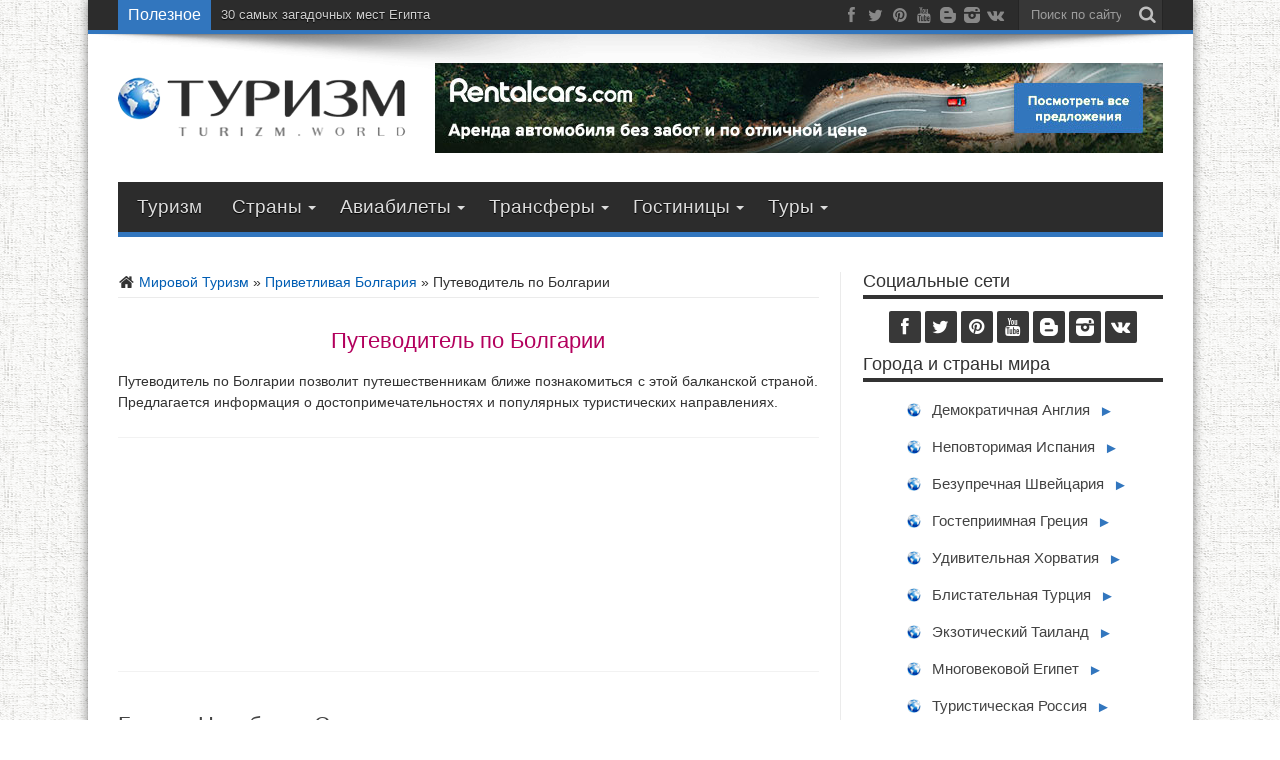

--- FILE ---
content_type: text/html; charset=UTF-8
request_url: https://turizm.world/privetlivaya-bolgariya/putevoditel-po-bolgarii
body_size: 14348
content:
<!DOCTYPE html><html lang=ru-RU prefix="og: http://ogp.me/ns#"><head><meta charset="UTF-8"><meta name='robots' content='index, follow, max-image-preview:large, max-snippet:-1, max-video-preview:-1'><title>Путеводитель по Болгарии | Мировой Туризм</title><meta name="description" content="Путеводитель по Болгарии позволит путешественникам ближе познакомиться с этой балканской страной. Предлагается информация о достопримечательностях и популярных туристических направлениях."><link rel=canonical href=https://turizm.world/privetlivaya-bolgariya/putevoditel-po-bolgarii><link rel=stylesheet href=https://turizm.world/wp-content/cache/minify/d7cb9.css media=all><style id=global-styles-inline-css>/*<![CDATA[*/body{--wp--preset--color--black:#000;--wp--preset--color--cyan-bluish-gray:#abb8c3;--wp--preset--color--white:#fff;--wp--preset--color--pale-pink:#f78da7;--wp--preset--color--vivid-red:#cf2e2e;--wp--preset--color--luminous-vivid-orange:#ff6900;--wp--preset--color--luminous-vivid-amber:#fcb900;--wp--preset--color--light-green-cyan:#7bdcb5;--wp--preset--color--vivid-green-cyan:#00d084;--wp--preset--color--pale-cyan-blue:#8ed1fc;--wp--preset--color--vivid-cyan-blue:#0693e3;--wp--preset--color--vivid-purple:#9b51e0;--wp--preset--gradient--vivid-cyan-blue-to-vivid-purple:linear-gradient(135deg,rgba(6,147,227,1) 0%,rgb(155,81,224) 100%);--wp--preset--gradient--light-green-cyan-to-vivid-green-cyan:linear-gradient(135deg,rgb(122,220,180) 0%,rgb(0,208,130) 100%);--wp--preset--gradient--luminous-vivid-amber-to-luminous-vivid-orange:linear-gradient(135deg,rgba(252,185,0,1) 0%,rgba(255,105,0,1) 100%);--wp--preset--gradient--luminous-vivid-orange-to-vivid-red:linear-gradient(135deg,rgba(255,105,0,1) 0%,rgb(207,46,46) 100%);--wp--preset--gradient--very-light-gray-to-cyan-bluish-gray:linear-gradient(135deg,rgb(238,238,238) 0%,rgb(169,184,195) 100%);--wp--preset--gradient--cool-to-warm-spectrum:linear-gradient(135deg,rgb(74,234,220) 0%,rgb(151,120,209) 20%,rgb(207,42,186) 40%,rgb(238,44,130) 60%,rgb(251,105,98) 80%,rgb(254,248,76) 100%);--wp--preset--gradient--blush-light-purple:linear-gradient(135deg,rgb(255,206,236) 0%,rgb(152,150,240) 100%);--wp--preset--gradient--blush-bordeaux:linear-gradient(135deg,rgb(254,205,165) 0%,rgb(254,45,45) 50%,rgb(107,0,62) 100%);--wp--preset--gradient--luminous-dusk:linear-gradient(135deg,rgb(255,203,112) 0%,rgb(199,81,192) 50%,rgb(65,88,208) 100%);--wp--preset--gradient--pale-ocean:linear-gradient(135deg,rgb(255,245,203) 0%,rgb(182,227,212) 50%,rgb(51,167,181) 100%);--wp--preset--gradient--electric-grass:linear-gradient(135deg,rgb(202,248,128) 0%,rgb(113,206,126) 100%);--wp--preset--gradient--midnight:linear-gradient(135deg,rgb(2,3,129) 0%,rgb(40,116,252) 100%);--wp--preset--duotone--dark-grayscale:url('#wp-duotone-dark-grayscale');--wp--preset--duotone--grayscale:url('#wp-duotone-grayscale');--wp--preset--duotone--purple-yellow:url('#wp-duotone-purple-yellow');--wp--preset--duotone--blue-red:url('#wp-duotone-blue-red');--wp--preset--duotone--midnight:url('#wp-duotone-midnight');--wp--preset--duotone--magenta-yellow:url('#wp-duotone-magenta-yellow');--wp--preset--duotone--purple-green:url('#wp-duotone-purple-green');--wp--preset--duotone--blue-orange:url('#wp-duotone-blue-orange');--wp--preset--font-size--small:13px;--wp--preset--font-size--medium:20px;--wp--preset--font-size--large:36px;--wp--preset--font-size--x-large:42px;--wp--preset--spacing--20:0.44rem;--wp--preset--spacing--30:0.67rem;--wp--preset--spacing--40:1rem;--wp--preset--spacing--50:1.5rem;--wp--preset--spacing--60:2.25rem;--wp--preset--spacing--70:3.38rem;--wp--preset--spacing--80:5.06rem}:where(.is-layout-flex){gap:0.5em}body .is-layout-flow>.alignleft{float:left;margin-inline-start:0;margin-inline-end:2em}body .is-layout-flow>.alignright{float:right;margin-inline-start:2em;margin-inline-end:0}body .is-layout-flow>.aligncenter{margin-left:auto !important;margin-right:auto !important}body .is-layout-constrained>.alignleft{float:left;margin-inline-start:0;margin-inline-end:2em}body .is-layout-constrained>.alignright{float:right;margin-inline-start:2em;margin-inline-end:0}body .is-layout-constrained>.aligncenter{margin-left:auto !important;margin-right:auto !important}body .is-layout-constrained>:where(:not(.alignleft):not(.alignright):not(.alignfull)){max-width:var(--wp--style--global--content-size);margin-left:auto !important;margin-right:auto !important}body .is-layout-constrained>.alignwide{max-width:var(--wp--style--global--wide-size)}body .is-layout-flex{display:flex}body .is-layout-flex{flex-wrap:wrap;align-items:center}body .is-layout-flex>*{margin:0}:where(.wp-block-columns.is-layout-flex){gap:2em}.has-black-color{color:var(--wp--preset--color--black) !important}.has-cyan-bluish-gray-color{color:var(--wp--preset--color--cyan-bluish-gray) !important}.has-white-color{color:var(--wp--preset--color--white) !important}.has-pale-pink-color{color:var(--wp--preset--color--pale-pink) !important}.has-vivid-red-color{color:var(--wp--preset--color--vivid-red) !important}.has-luminous-vivid-orange-color{color:var(--wp--preset--color--luminous-vivid-orange) !important}.has-luminous-vivid-amber-color{color:var(--wp--preset--color--luminous-vivid-amber) !important}.has-light-green-cyan-color{color:var(--wp--preset--color--light-green-cyan) !important}.has-vivid-green-cyan-color{color:var(--wp--preset--color--vivid-green-cyan) !important}.has-pale-cyan-blue-color{color:var(--wp--preset--color--pale-cyan-blue) !important}.has-vivid-cyan-blue-color{color:var(--wp--preset--color--vivid-cyan-blue) !important}.has-vivid-purple-color{color:var(--wp--preset--color--vivid-purple) !important}.has-black-background-color{background-color:var(--wp--preset--color--black) !important}.has-cyan-bluish-gray-background-color{background-color:var(--wp--preset--color--cyan-bluish-gray) !important}.has-white-background-color{background-color:var(--wp--preset--color--white) !important}.has-pale-pink-background-color{background-color:var(--wp--preset--color--pale-pink) !important}.has-vivid-red-background-color{background-color:var(--wp--preset--color--vivid-red) !important}.has-luminous-vivid-orange-background-color{background-color:var(--wp--preset--color--luminous-vivid-orange) !important}.has-luminous-vivid-amber-background-color{background-color:var(--wp--preset--color--luminous-vivid-amber) !important}.has-light-green-cyan-background-color{background-color:var(--wp--preset--color--light-green-cyan) !important}.has-vivid-green-cyan-background-color{background-color:var(--wp--preset--color--vivid-green-cyan) !important}.has-pale-cyan-blue-background-color{background-color:var(--wp--preset--color--pale-cyan-blue) !important}.has-vivid-cyan-blue-background-color{background-color:var(--wp--preset--color--vivid-cyan-blue) !important}.has-vivid-purple-background-color{background-color:var(--wp--preset--color--vivid-purple) !important}.has-black-border-color{border-color:var(--wp--preset--color--black) !important}.has-cyan-bluish-gray-border-color{border-color:var(--wp--preset--color--cyan-bluish-gray) !important}.has-white-border-color{border-color:var(--wp--preset--color--white) !important}.has-pale-pink-border-color{border-color:var(--wp--preset--color--pale-pink) !important}.has-vivid-red-border-color{border-color:var(--wp--preset--color--vivid-red) !important}.has-luminous-vivid-orange-border-color{border-color:var(--wp--preset--color--luminous-vivid-orange) !important}.has-luminous-vivid-amber-border-color{border-color:var(--wp--preset--color--luminous-vivid-amber) !important}.has-light-green-cyan-border-color{border-color:var(--wp--preset--color--light-green-cyan) !important}.has-vivid-green-cyan-border-color{border-color:var(--wp--preset--color--vivid-green-cyan) !important}.has-pale-cyan-blue-border-color{border-color:var(--wp--preset--color--pale-cyan-blue) !important}.has-vivid-cyan-blue-border-color{border-color:var(--wp--preset--color--vivid-cyan-blue) !important}.has-vivid-purple-border-color{border-color:var(--wp--preset--color--vivid-purple) !important}.has-vivid-cyan-blue-to-vivid-purple-gradient-background{background:var(--wp--preset--gradient--vivid-cyan-blue-to-vivid-purple) !important}.has-light-green-cyan-to-vivid-green-cyan-gradient-background{background:var(--wp--preset--gradient--light-green-cyan-to-vivid-green-cyan) !important}.has-luminous-vivid-amber-to-luminous-vivid-orange-gradient-background{background:var(--wp--preset--gradient--luminous-vivid-amber-to-luminous-vivid-orange) !important}.has-luminous-vivid-orange-to-vivid-red-gradient-background{background:var(--wp--preset--gradient--luminous-vivid-orange-to-vivid-red) !important}.has-very-light-gray-to-cyan-bluish-gray-gradient-background{background:var(--wp--preset--gradient--very-light-gray-to-cyan-bluish-gray) !important}.has-cool-to-warm-spectrum-gradient-background{background:var(--wp--preset--gradient--cool-to-warm-spectrum) !important}.has-blush-light-purple-gradient-background{background:var(--wp--preset--gradient--blush-light-purple) !important}.has-blush-bordeaux-gradient-background{background:var(--wp--preset--gradient--blush-bordeaux) !important}.has-luminous-dusk-gradient-background{background:var(--wp--preset--gradient--luminous-dusk) !important}.has-pale-ocean-gradient-background{background:var(--wp--preset--gradient--pale-ocean) !important}.has-electric-grass-gradient-background{background:var(--wp--preset--gradient--electric-grass) !important}.has-midnight-gradient-background{background:var(--wp--preset--gradient--midnight) !important}.has-small-font-size{font-size:var(--wp--preset--font-size--small) !important}.has-medium-font-size{font-size:var(--wp--preset--font-size--medium) !important}.has-large-font-size{font-size:var(--wp--preset--font-size--large) !important}.has-x-large-font-size{font-size:var(--wp--preset--font-size--x-large) !important}.wp-block-navigation a:where(:not(.wp-element-button)){color:inherit}:where(.wp-block-columns.is-layout-flex){gap:2em}.wp-block-pullquote{font-size:1.5em;line-height:1.6}/*]]>*/</style><link rel=stylesheet href=https://turizm.world/wp-content/cache/minify/755dc.css media=all><style id=toc-screen-inline-css>div#toc_container{width:75%}div#toc_container ul li{font-size:14px}</style><link rel=stylesheet href=https://turizm.world/wp-content/cache/minify/9de7e.css media=all> <script src=https://turizm.world/wp-content/cache/minify/a1c00.js></script> <link rel=https://api.w.org/ href=https://turizm.world/wp-json/ ><link rel=alternate type=application/json href=https://turizm.world/wp-json/wp/v2/categories/138><link rel="shortcut icon" href=https://turizm.world/wp-content/uploads/2016/01/favicon.png type=image/png><!--[if IE]> <script>jQuery(document).ready(function(){jQuery(".menu-item").has("ul").children("a").attr("aria-haspopup","true");});</script> <![endif]--> <!--[if lt IE 9]> <script src=https://turizm.world/wp-content/themes/jarida/js/html5.js></script> <script src=https://turizm.world/wp-content/themes/jarida/js/selectivizr-min.js></script> <![endif]--> <!--[if IE 8]><link rel=stylesheet type=text/css media=all href=https://turizm.world/wp-content/themes/jarida/css/ie8.css> <![endif]--> <script>var tievar={'go_to':'Перейти'};var tie={"ajaxurl":"https://turizm.world/wp-admin/admin-ajax.php","your_rating":"Ваш рейтинг:"};</script> <meta http-equiv="X-UA-Compatible" content="IE=edge,chrome=1"><meta name="viewport" content="width=device-width, initial-scale=1, maximum-scale=5"><style media=screen>body{background-color:#fff !important;background-image:url(https://turizm.world/wp-content/themes/jarida/images/patterns/body-bg3.png);background-position:top center}.page-title{color:#b3005d !important}.post-title{color:#b3005d !important}header#theme-header{background:#fff      !important}</style><link rel=apple-touch-icon-precomposed sizes=72x72 href=https://turizm.world/wp-content/uploads/2020/09/apple-ipad.png><link rel=apple-touch-icon-precomposed href=https://turizm.world/wp-content/uploads/2020/09/apple-iphone.png><link rel=preload as=image href=https://turizm.world/wp-content/uploads/2021/09/logo.png></head><body data-rsssl=1 id=top class="archive category category-putevoditel-po-bolgarii category-138"><div class=background-cover></div><div class=wrapper><div class="top-nav fade-in animated1 head_brnews"><div class=container><div class=search-block><form method=get id=searchform action=https://turizm.world/ > <button class=search-button type=submit aria-label=Поиск></button> <label><input type=text id=s name=s value="Поиск по сайту" onfocus="if (this.value == 'Поиск по сайту') {this.value = '';}" onblur="if (this.value == '') {this.value = 'Поиск по сайту';}"></label></form></div><div class="social-icons icon_flat"> <a class=tooldown title=Facebook href=https://www.facebook.com/turizmworld aria-label=Facebook rel="nofollow noopener noreferrer" target=_blank><i class=tieicon-facebook></i></a><a class=tooldown title=Twitter href=https://twitter.com/turizmw aria-label=Twitter rel="nofollow noopener noreferrer" target=_blank><i class=tieicon-twitter></i></a><a class=tooldown title=Pinterest href=https://www.pinterest.com/turizmworld/%D0%BC%D0%B8%D1%80%D0%BE%D0%B2%D0%BE%D0%B9-%D1%82%D1%83%D1%80%D0%B8%D0%B7%D0%BC/ aria-label=Pinterest rel="nofollow noopener noreferrer" target=_blank><i class=tieicon-pinterest-circled></i></a><a class=tooldown title=YouTube href=https://www.youtube.com/user/pariscityinfo aria-label=YouTube rel="nofollow noopener noreferrer" target=_blank><i class=tieicon-youtube></i></a><a class=tooldown title=Blogger href=https://turizmw.blogspot.com aria-label=Blogger rel="nofollow noopener noreferrer" target=_blank><i class=tieicon-blogger></i></a><a class=tooldown title=Instagram href=https://www.instagram.com/turizmworld/ aria-label=Instagram rel="nofollow noopener noreferrer" target=_blank><i class=tieicon-instagram></i></a><a class=tooldown title=ВКонтакте href=https://vk.com/turizmw aria-label=ВКонтакте rel="nofollow noopener noreferrer" target=_blank><i class=tieicon-vkontakte></i></a></div><div class=breaking-news> <span>Полезное</span><ul> <li><a href=https://turizm.world/dostoprimechatelnosti-egipta.html>30 самых загадочных мест Египта</a></li></ul> <script>jQuery(document).ready(function(){jQuery('.breaking-news ul').innerfade({animationtype:'slide',speed:4377,timeout:4377});});</script> </div></div></div><div class=container><header id=theme-header><div class="header-content fade-in animated1"><div class=logo> <a href=https://turizm.world/ > <img class=logotup src=https://turizm.world/wp-content/uploads/2021/09/logo.png width=288 height=74 aria-label=link alt> </a></div><div class=ads-top>		<a href=https://turizm.world/avtomobili target=_blank><img src=https://turizm.world/wp-content/uploads/2021/06/avtobron.jpg loading=lazy width=728 height=90 aria-label=link alt></a></div><div class=clear></div></div><nav id=main-nav class="fade-in animated2"><div class=container><div class=main-menu><ul id=menu-top class=menu><li id=menu-item-22919 class="menu-item  menu-item-type-custom  menu-item-object-custom  menu-item-home"><a href=https://turizm.world/ >Туризм</a></li> <li id=menu-item-770 class="menu-item  menu-item-type-custom  menu-item-object-custom  menu-item-has-children"><a href=#>Страны</a><ul class=sub-menu> <li id=menu-item-1032 class="menu-item  menu-item-type-taxonomy  menu-item-object-category"><a href=https://turizm.world/demokratichnaya-angliya><div style="background-image: url(https://turizm.world/wp-content/uploads/2016/12/england-logotip.png); background-repeat: no-repeat; display: inline; margin: 0; padding: 0 0 0 30px;">Англия</div></a></li> <li id=menu-item-1515 class="menu-item  menu-item-type-taxonomy  menu-item-object-category"><a href=https://turizm.world/nepovtorimaya-ispaniya><div style="background-image: url(https://turizm.world/wp-content/uploads/2016/12/spain-logotip.png); background-repeat: no-repeat; display: inline; margin: 0; padding: 0 0 0 30px;">Испания</div></a></li> <li id=menu-item-12040 class="menu-item  menu-item-type-taxonomy  menu-item-object-category"><a href=https://turizm.world/gostepriimnaya-greciya><div style="background-image: url(https://turizm.world/wp-content/uploads/2016/12/greece-logotip.png); background-repeat: no-repeat; display: inline; margin: 0; padding: 0 0 0 30px;">Греция</div></a></li> <li id=menu-item-15565 class="menu-item  menu-item-type-taxonomy  menu-item-object-category"><a href=https://turizm.world/udivitelnaya-xorvatiya><div style="background-image: url(https://turizm.world/wp-content/uploads/2017/04/croatia-logotip.png); background-repeat: no-repeat; display: inline; margin: 0; padding: 0 0 0 30px;">Хорватия</div></a></li> <li id=menu-item-2085 class="menu-item  menu-item-type-taxonomy  menu-item-object-category"><a href=https://turizm.world/blistatelnaya-turciya><div style="background-image: url(https://turizm.world/wp-content/uploads/2016/12/turkey-logotip.png); background-repeat: no-repeat; display: inline; margin: 0; padding: 0 0 0 30px;">Турция</div></a></li> <li id=menu-item-1179 class="menu-item  menu-item-type-taxonomy  menu-item-object-category"><a href=https://turizm.world/ekzoticheskij-tailand><div style="background-image: url(https://turizm.world/wp-content/uploads/2016/12/thailand-logotip.png); background-repeat: no-repeat; display: inline; margin: 0; padding: 0 0 0 30px;">Таиланд</div></a></li> <li id=menu-item-1435 class="menu-item  menu-item-type-taxonomy  menu-item-object-category"><a href=https://turizm.world/mnogovekovoj-egipet><div style="background-image: url(https://turizm.world/wp-content/uploads/2016/12/egypt-logotip.png); background-repeat: no-repeat; display: inline; margin: 0; padding: 0 0 0 30px;">Египет</div></a></li></ul> </li> <li id=menu-item-791 class="menu-item  menu-item-type-custom  menu-item-object-custom  menu-item-has-children"><a href=#>Авиабилеты</a><ul class=sub-menu> <li id=menu-item-916 class="menu-item  menu-item-type-post_type  menu-item-object-post"><a href=https://turizm.world/bronirovanie-aviabiletov.html><div style="background-image: url(https://turizm.world/wp-content/uploads/2017/06/logotip-aviabiletu.png); background-repeat: no-repeat; display: inline; margin: 0; padding: 0 0 0 25px;">Купить билет</div></a></li></ul> </li> <li id=menu-item-790 class="menu-item  menu-item-type-custom  menu-item-object-custom  menu-item-has-children"><a href=#>Трансферы</a><ul class=sub-menu> <li id=menu-item-920 class="menu-item  menu-item-type-post_type  menu-item-object-post"><a href=https://turizm.world/zakazat-transfer.html><div style="background-image: url(https://turizm.world/wp-content/uploads/2017/06/logotip-taxi.png); background-repeat: no-repeat; display: inline; margin: 0; padding: 0 0 0 29px;">Найти такси</div></a></li></ul> </li> <li id=menu-item-792 class="menu-item  menu-item-type-custom  menu-item-object-custom  menu-item-has-children"><a href=#>Гостиницы</a><ul class=sub-menu> <li id=menu-item-1127 class="menu-item  menu-item-type-post_type  menu-item-object-post"><a href=https://turizm.world/bronirovanie-otelej.html><div style="background-image: url(https://turizm.world/wp-content/uploads/2017/06/logotip-oteli.png); background-repeat: no-repeat; display: inline; margin: 0; padding: 0 0 0 25px;">Выбрать отель</div></a></li></ul> </li> <li id=menu-item-768 class="menu-item  menu-item-type-custom  menu-item-object-custom  menu-item-has-children"><a href=#>Туры</a><ul class=sub-menu> <li id=menu-item-41608 class="menu-item  menu-item-type-post_type  menu-item-object-post"><a href=https://turizm.world/bronirovanie-turov.html><div style="background-image: url(https://turizm.world/wp-content/uploads/2017/06/logotip-tyru.png); background-repeat: no-repeat; display: inline; margin: 0; padding: 0 0 0 25px;">Подобрать тур</div></a></li></ul> </li></ul></div></div></nav></header><div id=main-content class="container fade-in animated3"><div class=content-wrap><div class=content><div id=crumbs><a href=https://turizm.world/ ><span class=tieicon-home aria-hidden=true></span> Мировой Туризм</a> <span class=delimiter>»</span> <a href=https://turizm.world/privetlivaya-bolgariya>Приветливая Болгария</a> <span class=delimiter>»</span> <span class=current>Путеводитель по Болгарии</span></div><script type=application/ld+json>{"@context":"https:\/\/schema.org","@type":"BreadcrumbList","@id":"#Breadcrumb","itemListElement":[{"@type":"ListItem","position":1,"item":{"name":"\u041c\u0438\u0440\u043e\u0432\u043e\u0439 \u0422\u0443\u0440\u0438\u0437\u043c","@id":"https:\/\/turizm.world\/"}},{"@type":"ListItem","position":2,"item":{"name":"\u041f\u0440\u0438\u0432\u0435\u0442\u043b\u0438\u0432\u0430\u044f \u0411\u043e\u043b\u0433\u0430\u0440\u0438\u044f","@id":"https:\/\/turizm.world\/privetlivaya-bolgariya"}}]}</script><h1 class="archive-title">Путеводитель по Болгарии</h1><div class=archive-meta><p>Путеводитель по Болгарии позволит путешественникам ближе познакомиться с этой балканской страной. Предлагается информация о достопримечательностях и популярных туристических направлениях.</p></div><div class=eks-ryb><script id=tripster-widget-438928 src="https://experience.tripster.ru/partner/widget.js?view=experience&template=horizontal-list&mobile=list&order=top&width=100%25&num=1&label=turizm-kategor&version=2&partner=vparis&styles=vparis&features=nolistbutton%2Cnotitle&script_id=tripster-widget-438928" async></script></div><div class="post-listing "><article class="item-list item_1"><h2 class="post-title"><a href=https://turizm.world/burgas-nesebyr-i-sozopol.html aria-label=link rel=bookmark>Бургас, Несебыр и Созопол</a></h2><p class=post-meta><div id=post-ratings-24941 class=post-ratings data-nonce=1fdffdea49><img id=rating_24941_1 src=https://turizm.world/wp-content/plugins/wp-postratings/images/stars_crystal/rating_on.gif width=22 height=19 alt title onmouseover="current_rating(24941, 1, '');" onmouseout="ratings_off(5, 0, 0);" onclick=rate_post(); onkeypress=rate_post(); style="cursor: pointer; border: 0px;"><img id=rating_24941_2 src=https://turizm.world/wp-content/plugins/wp-postratings/images/stars_crystal/rating_on.gif width=22 height=19 alt title onmouseover="current_rating(24941, 2, '');" onmouseout="ratings_off(5, 0, 0);" onclick=rate_post(); onkeypress=rate_post(); style="cursor: pointer; border: 0px;"><img id=rating_24941_3 src=https://turizm.world/wp-content/plugins/wp-postratings/images/stars_crystal/rating_on.gif width=22 height=19 alt title onmouseover="current_rating(24941, 3, '');" onmouseout="ratings_off(5, 0, 0);" onclick=rate_post(); onkeypress=rate_post(); style="cursor: pointer; border: 0px;"><img id=rating_24941_4 src=https://turizm.world/wp-content/plugins/wp-postratings/images/stars_crystal/rating_on.gif width=22 height=19 alt title onmouseover="current_rating(24941, 4, '');" onmouseout="ratings_off(5, 0, 0);" onclick=rate_post(); onkeypress=rate_post(); style="cursor: pointer; border: 0px;"><img id=rating_24941_5 src=https://turizm.world/wp-content/plugins/wp-postratings/images/stars_crystal/rating_on.gif width=22 height=19 alt title onmouseover="current_rating(24941, 5, '');" onmouseout="ratings_off(5, 0, 0);" onclick=rate_post(); onkeypress=rate_post(); style="cursor: pointer; border: 0px;"> Рейтинг: 5,00 / 1</div><div class=post-thumbnail> <a href=https://turizm.world/burgas-nesebyr-i-sozopol.html aria-label=link rel=bookmark> <img width=300 height=160 src=//turizm.world/wp-content/plugins/a3-lazy-load/assets/images/lazy_placeholder.gif data-lazy-type=image data-src=https://turizm.world/wp-content/uploads/2019/02/gorod-burgas-bolgariua-300x160.jpg class="lazy lazy-hidden attachment-tie-large size-tie-large wp-post-image" alt decoding=async srcset data-srcset="https://turizm.world/wp-content/uploads/2019/02/gorod-burgas-bolgariua-300x160.jpg 300w, https://turizm.world/wp-content/uploads/2019/02/gorod-burgas-bolgariua-70x36.jpg 70w" sizes="(max-width: 300px) 100vw, 300px"><noscript><img width=300 height=160 src=https://turizm.world/wp-content/uploads/2019/02/gorod-burgas-bolgariua-300x160.jpg class="attachment-tie-large size-tie-large wp-post-image" alt decoding=async srcset="https://turizm.world/wp-content/uploads/2019/02/gorod-burgas-bolgariua-300x160.jpg 300w, https://turizm.world/wp-content/uploads/2019/02/gorod-burgas-bolgariua-70x36.jpg 70w" sizes="(max-width: 300px) 100vw, 300px"></noscript>		</a></div><div class=entry><p>В Бургас можно доехать на поезде из Софии и Пловдива, на автобусе из Варны, отсюда легко добраться до красивых городков Несебыр на севере и Созопол на юге. ...</p> <a class=more-link href=https://turizm.world/burgas-nesebyr-i-sozopol.html>Читать далее &raquo;</a></div><div class=clear></div></article><article class="item-list item_2"><h2 class="post-title"><a href=https://turizm.world/bolgarskij-gorod-varna.html aria-label=link rel=bookmark>Болгарский город Варна</a></h2><p class=post-meta><div id=post-ratings-24937 class=post-ratings data-nonce=b7c8e1a6ee><img id=rating_24937_1 src=https://turizm.world/wp-content/plugins/wp-postratings/images/stars_crystal/rating_off.gif width=22 height=19 alt title onmouseover="current_rating(24937, 1, '');" onmouseout="ratings_off(0, 0, 0);" onclick=rate_post(); onkeypress=rate_post(); style="cursor: pointer; border: 0px;"><img id=rating_24937_2 src=https://turizm.world/wp-content/plugins/wp-postratings/images/stars_crystal/rating_off.gif width=22 height=19 alt title onmouseover="current_rating(24937, 2, '');" onmouseout="ratings_off(0, 0, 0);" onclick=rate_post(); onkeypress=rate_post(); style="cursor: pointer; border: 0px;"><img id=rating_24937_3 src=https://turizm.world/wp-content/plugins/wp-postratings/images/stars_crystal/rating_off.gif width=22 height=19 alt title onmouseover="current_rating(24937, 3, '');" onmouseout="ratings_off(0, 0, 0);" onclick=rate_post(); onkeypress=rate_post(); style="cursor: pointer; border: 0px;"><img id=rating_24937_4 src=https://turizm.world/wp-content/plugins/wp-postratings/images/stars_crystal/rating_off.gif width=22 height=19 alt title onmouseover="current_rating(24937, 4, '');" onmouseout="ratings_off(0, 0, 0);" onclick=rate_post(); onkeypress=rate_post(); style="cursor: pointer; border: 0px;"><img id=rating_24937_5 src=https://turizm.world/wp-content/plugins/wp-postratings/images/stars_crystal/rating_off.gif width=22 height=19 alt title onmouseover="current_rating(24937, 5, '');" onmouseout="ratings_off(0, 0, 0);" onclick=rate_post(); onkeypress=rate_post(); style="cursor: pointer; border: 0px;"> Пока нет оценок<span class=post-ratings-text id=ratings_24937_text></span></div><div class=post-thumbnail> <a href=https://turizm.world/bolgarskij-gorod-varna.html aria-label=link rel=bookmark> <img width=300 height=160 src=//turizm.world/wp-content/plugins/a3-lazy-load/assets/images/lazy_placeholder.gif data-lazy-type=image data-src=https://turizm.world/wp-content/uploads/2019/02/gorod-varna-bolgariua-300x160.jpg class="lazy lazy-hidden attachment-tie-large size-tie-large wp-post-image" alt decoding=async loading=lazy srcset data-srcset="https://turizm.world/wp-content/uploads/2019/02/gorod-varna-bolgariua-300x160.jpg 300w, https://turizm.world/wp-content/uploads/2019/02/gorod-varna-bolgariua-70x36.jpg 70w" sizes="(max-width: 300px) 100vw, 300px"><noscript><img width=300 height=160 src=https://turizm.world/wp-content/uploads/2019/02/gorod-varna-bolgariua-300x160.jpg class="attachment-tie-large size-tie-large wp-post-image" alt decoding=async loading=lazy srcset="https://turizm.world/wp-content/uploads/2019/02/gorod-varna-bolgariua-300x160.jpg 300w, https://turizm.world/wp-content/uploads/2019/02/gorod-varna-bolgariua-70x36.jpg 70w" sizes="(max-width: 300px) 100vw, 300px"></noscript>		</a></div><div class=entry><p>Варна возникла около 5 тысяч лет назад, а колония с морским портом была основана здесь греками-мореплавателями в 585 году до нашей эры. Современный город представляет собой порт ...</p> <a class=more-link href=https://turizm.world/bolgarskij-gorod-varna.html>Читать далее &raquo;</a></div><div class=clear></div></article><article class="item-list item_3"><h2 class="post-title"><a href=https://turizm.world/veliko-tyrnovo-v-bolgarii.html aria-label=link rel=bookmark>Велико-Тырново в Болгарии</a></h2><p class=post-meta><div id=post-ratings-24934 class=post-ratings data-nonce=f605088393><img id=rating_24934_1 src=https://turizm.world/wp-content/plugins/wp-postratings/images/stars_crystal/rating_off.gif width=22 height=19 alt title onmouseover="current_rating(24934, 1, '');" onmouseout="ratings_off(0, 0, 0);" onclick=rate_post(); onkeypress=rate_post(); style="cursor: pointer; border: 0px;"><img id=rating_24934_2 src=https://turizm.world/wp-content/plugins/wp-postratings/images/stars_crystal/rating_off.gif width=22 height=19 alt title onmouseover="current_rating(24934, 2, '');" onmouseout="ratings_off(0, 0, 0);" onclick=rate_post(); onkeypress=rate_post(); style="cursor: pointer; border: 0px;"><img id=rating_24934_3 src=https://turizm.world/wp-content/plugins/wp-postratings/images/stars_crystal/rating_off.gif width=22 height=19 alt title onmouseover="current_rating(24934, 3, '');" onmouseout="ratings_off(0, 0, 0);" onclick=rate_post(); onkeypress=rate_post(); style="cursor: pointer; border: 0px;"><img id=rating_24934_4 src=https://turizm.world/wp-content/plugins/wp-postratings/images/stars_crystal/rating_off.gif width=22 height=19 alt title onmouseover="current_rating(24934, 4, '');" onmouseout="ratings_off(0, 0, 0);" onclick=rate_post(); onkeypress=rate_post(); style="cursor: pointer; border: 0px;"><img id=rating_24934_5 src=https://turizm.world/wp-content/plugins/wp-postratings/images/stars_crystal/rating_off.gif width=22 height=19 alt title onmouseover="current_rating(24934, 5, '');" onmouseout="ratings_off(0, 0, 0);" onclick=rate_post(); onkeypress=rate_post(); style="cursor: pointer; border: 0px;"> Пока нет оценок<span class=post-ratings-text id=ratings_24934_text></span></div><div class=post-thumbnail> <a href=https://turizm.world/veliko-tyrnovo-v-bolgarii.html aria-label=link rel=bookmark> <img width=300 height=160 src=//turizm.world/wp-content/plugins/a3-lazy-load/assets/images/lazy_placeholder.gif data-lazy-type=image data-src=https://turizm.world/wp-content/uploads/2019/02/gorod-veliko-tarnovo-bolgariya-300x160.jpg class="lazy lazy-hidden attachment-tie-large size-tie-large wp-post-image" alt decoding=async loading=lazy><noscript><img width=300 height=160 src=https://turizm.world/wp-content/uploads/2019/02/gorod-veliko-tarnovo-bolgariya-300x160.jpg class="attachment-tie-large size-tie-large wp-post-image" alt decoding=async loading=lazy></noscript>		</a></div><div class=entry><p>Велико-Тырново со средневековыми укреплениями и старинными домами над красивой рекой Янтра имеет особое значение для болгар. В 1879 году в бывшей столице Второго царства (1185-1396 годы) было ...</p> <a class=more-link href=https://turizm.world/veliko-tyrnovo-v-bolgarii.html>Читать далее &raquo;</a></div><div class=clear></div></article><article class="item-list item_4"><h2 class="post-title"><a href=https://turizm.world/bolgarskij-gorod-koprivshtica.html aria-label=link rel=bookmark>Болгарский город Копривштица</a></h2><p class=post-meta><div id=post-ratings-24931 class=post-ratings data-nonce=45bad495ce><img id=rating_24931_1 src=https://turizm.world/wp-content/plugins/wp-postratings/images/stars_crystal/rating_on.gif width=22 height=19 alt title onmouseover="current_rating(24931, 1, '');" onmouseout="ratings_off(5, 0, 0);" onclick=rate_post(); onkeypress=rate_post(); style="cursor: pointer; border: 0px;"><img id=rating_24931_2 src=https://turizm.world/wp-content/plugins/wp-postratings/images/stars_crystal/rating_on.gif width=22 height=19 alt title onmouseover="current_rating(24931, 2, '');" onmouseout="ratings_off(5, 0, 0);" onclick=rate_post(); onkeypress=rate_post(); style="cursor: pointer; border: 0px;"><img id=rating_24931_3 src=https://turizm.world/wp-content/plugins/wp-postratings/images/stars_crystal/rating_on.gif width=22 height=19 alt title onmouseover="current_rating(24931, 3, '');" onmouseout="ratings_off(5, 0, 0);" onclick=rate_post(); onkeypress=rate_post(); style="cursor: pointer; border: 0px;"><img id=rating_24931_4 src=https://turizm.world/wp-content/plugins/wp-postratings/images/stars_crystal/rating_on.gif width=22 height=19 alt title onmouseover="current_rating(24931, 4, '');" onmouseout="ratings_off(5, 0, 0);" onclick=rate_post(); onkeypress=rate_post(); style="cursor: pointer; border: 0px;"><img id=rating_24931_5 src=https://turizm.world/wp-content/plugins/wp-postratings/images/stars_crystal/rating_on.gif width=22 height=19 alt title onmouseover="current_rating(24931, 5, '');" onmouseout="ratings_off(5, 0, 0);" onclick=rate_post(); onkeypress=rate_post(); style="cursor: pointer; border: 0px;"> Рейтинг: 5,00 / 1</div><div class=post-thumbnail> <a href=https://turizm.world/bolgarskij-gorod-koprivshtica.html aria-label=link rel=bookmark> <img width=300 height=160 src=//turizm.world/wp-content/plugins/a3-lazy-load/assets/images/lazy_placeholder.gif data-lazy-type=image data-src=https://turizm.world/wp-content/uploads/2019/02/gorod-koprivshtitsa-bolgaria-300x160.jpg class="lazy lazy-hidden attachment-tie-large size-tie-large wp-post-image" alt decoding=async loading=lazy srcset data-srcset="https://turizm.world/wp-content/uploads/2019/02/gorod-koprivshtitsa-bolgaria-300x160.jpg 300w, https://turizm.world/wp-content/uploads/2019/02/gorod-koprivshtitsa-bolgaria-70x36.jpg 70w" sizes="(max-width: 300px) 100vw, 300px"><noscript><img width=300 height=160 src=https://turizm.world/wp-content/uploads/2019/02/gorod-koprivshtitsa-bolgaria-300x160.jpg class="attachment-tie-large size-tie-large wp-post-image" alt decoding=async loading=lazy srcset="https://turizm.world/wp-content/uploads/2019/02/gorod-koprivshtitsa-bolgaria-300x160.jpg 300w, https://turizm.world/wp-content/uploads/2019/02/gorod-koprivshtitsa-bolgaria-70x36.jpg 70w" sizes="(max-width: 300px) 100vw, 300px"></noscript>		</a></div><div class=entry><p>На расстоянии Копривштица выглядит очень красиво. Наверняка это был бы тихий сельский уголок, если бы не толпы иностранцев, которых привлекает замечательная архитектура, и болгар, интересующихся своей историей. ...</p> <a class=more-link href=https://turizm.world/bolgarskij-gorod-koprivshtica.html>Читать далее &raquo;</a></div><div class=clear></div></article><article class="item-list item_5"><h2 class="post-title"><a href=https://turizm.world/bolgarskij-gorod-plovdiv.html aria-label=link rel=bookmark>Болгарский город Пловдив</a></h2><p class=post-meta><div id=post-ratings-24928 class=post-ratings data-nonce=bdc98821f5><img id=rating_24928_1 src=https://turizm.world/wp-content/plugins/wp-postratings/images/stars_crystal/rating_off.gif width=22 height=19 alt title onmouseover="current_rating(24928, 1, '');" onmouseout="ratings_off(0, 0, 0);" onclick=rate_post(); onkeypress=rate_post(); style="cursor: pointer; border: 0px;"><img id=rating_24928_2 src=https://turizm.world/wp-content/plugins/wp-postratings/images/stars_crystal/rating_off.gif width=22 height=19 alt title onmouseover="current_rating(24928, 2, '');" onmouseout="ratings_off(0, 0, 0);" onclick=rate_post(); onkeypress=rate_post(); style="cursor: pointer; border: 0px;"><img id=rating_24928_3 src=https://turizm.world/wp-content/plugins/wp-postratings/images/stars_crystal/rating_off.gif width=22 height=19 alt title onmouseover="current_rating(24928, 3, '');" onmouseout="ratings_off(0, 0, 0);" onclick=rate_post(); onkeypress=rate_post(); style="cursor: pointer; border: 0px;"><img id=rating_24928_4 src=https://turizm.world/wp-content/plugins/wp-postratings/images/stars_crystal/rating_off.gif width=22 height=19 alt title onmouseover="current_rating(24928, 4, '');" onmouseout="ratings_off(0, 0, 0);" onclick=rate_post(); onkeypress=rate_post(); style="cursor: pointer; border: 0px;"><img id=rating_24928_5 src=https://turizm.world/wp-content/plugins/wp-postratings/images/stars_crystal/rating_off.gif width=22 height=19 alt title onmouseover="current_rating(24928, 5, '');" onmouseout="ratings_off(0, 0, 0);" onclick=rate_post(); onkeypress=rate_post(); style="cursor: pointer; border: 0px;"> Пока нет оценок<span class=post-ratings-text id=ratings_24928_text></span></div><div class=post-thumbnail> <a href=https://turizm.world/bolgarskij-gorod-plovdiv.html aria-label=link rel=bookmark> <img width=300 height=160 src=//turizm.world/wp-content/plugins/a3-lazy-load/assets/images/lazy_placeholder.gif data-lazy-type=image data-src=https://turizm.world/wp-content/uploads/2019/02/gorod-plovdiv-bolgariya-300x160.jpg class="lazy lazy-hidden attachment-tie-large size-tie-large wp-post-image" alt decoding=async loading=lazy><noscript><img width=300 height=160 src=https://turizm.world/wp-content/uploads/2019/02/gorod-plovdiv-bolgariya-300x160.jpg class="attachment-tie-large size-tie-large wp-post-image" alt decoding=async loading=lazy></noscript>		</a></div><div class=entry><p>Второй по величине город Болгарии Пловдив более красив, чем София. В старом городе сохранились фракийские оборонительные сооружения с типичной для Македонии каменной кладкой, древнеримские и византийские укрепления, ...</p> <a class=more-link href=https://turizm.world/bolgarskij-gorod-plovdiv.html>Читать далее &raquo;</a></div><div class=clear></div></article><article class="item-list item_6"><h2 class="post-title"><a href=https://turizm.world/bolgarskij-gorod-bansko.html aria-label=link rel=bookmark>Болгарский город Банско</a></h2><p class=post-meta><div id=post-ratings-24925 class=post-ratings data-nonce=2a26236557><img id=rating_24925_1 src=https://turizm.world/wp-content/plugins/wp-postratings/images/stars_crystal/rating_on.gif width=22 height=19 alt title onmouseover="current_rating(24925, 1, '');" onmouseout="ratings_off(5, 0, 0);" onclick=rate_post(); onkeypress=rate_post(); style="cursor: pointer; border: 0px;"><img id=rating_24925_2 src=https://turizm.world/wp-content/plugins/wp-postratings/images/stars_crystal/rating_on.gif width=22 height=19 alt title onmouseover="current_rating(24925, 2, '');" onmouseout="ratings_off(5, 0, 0);" onclick=rate_post(); onkeypress=rate_post(); style="cursor: pointer; border: 0px;"><img id=rating_24925_3 src=https://turizm.world/wp-content/plugins/wp-postratings/images/stars_crystal/rating_on.gif width=22 height=19 alt title onmouseover="current_rating(24925, 3, '');" onmouseout="ratings_off(5, 0, 0);" onclick=rate_post(); onkeypress=rate_post(); style="cursor: pointer; border: 0px;"><img id=rating_24925_4 src=https://turizm.world/wp-content/plugins/wp-postratings/images/stars_crystal/rating_on.gif width=22 height=19 alt title onmouseover="current_rating(24925, 4, '');" onmouseout="ratings_off(5, 0, 0);" onclick=rate_post(); onkeypress=rate_post(); style="cursor: pointer; border: 0px;"><img id=rating_24925_5 src=https://turizm.world/wp-content/plugins/wp-postratings/images/stars_crystal/rating_on.gif width=22 height=19 alt title onmouseover="current_rating(24925, 5, '');" onmouseout="ratings_off(5, 0, 0);" onclick=rate_post(); onkeypress=rate_post(); style="cursor: pointer; border: 0px;"> Рейтинг: 5,00 / 1</div><div class=post-thumbnail> <a href=https://turizm.world/bolgarskij-gorod-bansko.html aria-label=link rel=bookmark> <img width=300 height=160 src=//turizm.world/wp-content/plugins/a3-lazy-load/assets/images/lazy_placeholder.gif data-lazy-type=image data-src=https://turizm.world/wp-content/uploads/2019/02/gorod-bansko-bolgariua-300x160.jpg class="lazy lazy-hidden attachment-tie-large size-tie-large wp-post-image" alt decoding=async loading=lazy srcset data-srcset="https://turizm.world/wp-content/uploads/2019/02/gorod-bansko-bolgariua-300x160.jpg 300w, https://turizm.world/wp-content/uploads/2019/02/gorod-bansko-bolgariua-70x36.jpg 70w" sizes="(max-width: 300px) 100vw, 300px"><noscript><img width=300 height=160 src=https://turizm.world/wp-content/uploads/2019/02/gorod-bansko-bolgariua-300x160.jpg class="attachment-tie-large size-tie-large wp-post-image" alt decoding=async loading=lazy srcset="https://turizm.world/wp-content/uploads/2019/02/gorod-bansko-bolgariua-300x160.jpg 300w, https://turizm.world/wp-content/uploads/2019/02/gorod-bansko-bolgariua-70x36.jpg 70w" sizes="(max-width: 300px) 100vw, 300px"></noscript>		</a></div><div class=entry><p>Примерно в 40 километрах восточнее главной трассы в долине Струмы находится Банско – главный центр турпоходов и лыжного спорта на восточных склонах гор Пирин. Это быстро развивающийся ...</p> <a class=more-link href=https://turizm.world/bolgarskij-gorod-bansko.html>Читать далее &raquo;</a></div><div class=clear></div></article><article class="item-list item_7"><h2 class="post-title"><a href=https://turizm.world/rilskij-monastyr-v-bolgarii.html aria-label=link rel=bookmark>Рильский монастырь в Болгарии</a></h2><p class=post-meta><div id=post-ratings-24922 class=post-ratings data-nonce=634e523c5e><img id=rating_24922_1 src=https://turizm.world/wp-content/plugins/wp-postratings/images/stars_crystal/rating_on.gif width=22 height=19 alt title onmouseover="current_rating(24922, 1, '');" onmouseout="ratings_off(4.7, 5, 0);" onclick=rate_post(); onkeypress=rate_post(); style="cursor: pointer; border: 0px;"><img id=rating_24922_2 src=https://turizm.world/wp-content/plugins/wp-postratings/images/stars_crystal/rating_on.gif width=22 height=19 alt title onmouseover="current_rating(24922, 2, '');" onmouseout="ratings_off(4.7, 5, 0);" onclick=rate_post(); onkeypress=rate_post(); style="cursor: pointer; border: 0px;"><img id=rating_24922_3 src=https://turizm.world/wp-content/plugins/wp-postratings/images/stars_crystal/rating_on.gif width=22 height=19 alt title onmouseover="current_rating(24922, 3, '');" onmouseout="ratings_off(4.7, 5, 0);" onclick=rate_post(); onkeypress=rate_post(); style="cursor: pointer; border: 0px;"><img id=rating_24922_4 src=https://turizm.world/wp-content/plugins/wp-postratings/images/stars_crystal/rating_on.gif width=22 height=19 alt title onmouseover="current_rating(24922, 4, '');" onmouseout="ratings_off(4.7, 5, 0);" onclick=rate_post(); onkeypress=rate_post(); style="cursor: pointer; border: 0px;"><img id=rating_24922_5 src=https://turizm.world/wp-content/plugins/wp-postratings/images/stars_crystal/rating_half.gif width=22 height=19 alt title onmouseover="current_rating(24922, 5, '');" onmouseout="ratings_off(4.7, 5, 0);" onclick=rate_post(); onkeypress=rate_post(); style="cursor: pointer; border: 0px;"> Рейтинг: 4,67 / 3</div><div class=post-thumbnail> <a href=https://turizm.world/rilskij-monastyr-v-bolgarii.html aria-label=link rel=bookmark> <img width=300 height=160 src=//turizm.world/wp-content/plugins/a3-lazy-load/assets/images/lazy_placeholder.gif data-lazy-type=image data-src=https://turizm.world/wp-content/uploads/2019/02/rilskui-monastur-bolgariya-1-300x160.jpg class="lazy lazy-hidden attachment-tie-large size-tie-large wp-post-image" alt decoding=async loading=lazy><noscript><img width=300 height=160 src=https://turizm.world/wp-content/uploads/2019/02/rilskui-monastur-bolgariya-1-300x160.jpg class="attachment-tie-large size-tie-large wp-post-image" alt decoding=async loading=lazy></noscript>		</a></div><div class=entry><p>Рильский монастырь славится своей архитектурой и прекрасными ландшафтами. Монастырь объявлен ЮНЕСКО всемирным наследием. Здесь толпы туристов, многие приезжают сюда на один день из Софии. Лучше заказать экскурсию, ...</p> <a class=more-link href=https://turizm.world/rilskij-monastyr-v-bolgarii.html>Читать далее &raquo;</a></div><div class=clear></div></article><article class="item-list item_8"><h2 class="post-title"><a href=https://turizm.world/sofiya.html aria-label=link rel=bookmark>София – столица Болгарии</a></h2><p class=post-meta><div id=post-ratings-24783 class=post-ratings data-nonce=a56356ae02><img id=rating_24783_1 src=https://turizm.world/wp-content/plugins/wp-postratings/images/stars_crystal/rating_on.gif width=22 height=19 alt title onmouseover="current_rating(24783, 1, '');" onmouseout="ratings_off(5, 0, 0);" onclick=rate_post(); onkeypress=rate_post(); style="cursor: pointer; border: 0px;"><img id=rating_24783_2 src=https://turizm.world/wp-content/plugins/wp-postratings/images/stars_crystal/rating_on.gif width=22 height=19 alt title onmouseover="current_rating(24783, 2, '');" onmouseout="ratings_off(5, 0, 0);" onclick=rate_post(); onkeypress=rate_post(); style="cursor: pointer; border: 0px;"><img id=rating_24783_3 src=https://turizm.world/wp-content/plugins/wp-postratings/images/stars_crystal/rating_on.gif width=22 height=19 alt title onmouseover="current_rating(24783, 3, '');" onmouseout="ratings_off(5, 0, 0);" onclick=rate_post(); onkeypress=rate_post(); style="cursor: pointer; border: 0px;"><img id=rating_24783_4 src=https://turizm.world/wp-content/plugins/wp-postratings/images/stars_crystal/rating_on.gif width=22 height=19 alt title onmouseover="current_rating(24783, 4, '');" onmouseout="ratings_off(5, 0, 0);" onclick=rate_post(); onkeypress=rate_post(); style="cursor: pointer; border: 0px;"><img id=rating_24783_5 src=https://turizm.world/wp-content/plugins/wp-postratings/images/stars_crystal/rating_on.gif width=22 height=19 alt title onmouseover="current_rating(24783, 5, '');" onmouseout="ratings_off(5, 0, 0);" onclick=rate_post(); onkeypress=rate_post(); style="cursor: pointer; border: 0px;"> Рейтинг: 5,00 / 1</div><div class=post-thumbnail> <a href=https://turizm.world/sofiya.html aria-label=link rel=bookmark> <img width=300 height=160 src=//turizm.world/wp-content/plugins/a3-lazy-load/assets/images/lazy_placeholder.gif data-lazy-type=image data-src=https://turizm.world/wp-content/uploads/2019/02/panorama-sofuu-300x160.jpg class="lazy lazy-hidden attachment-tie-large size-tie-large wp-post-image" alt decoding=async loading=lazy><noscript><img width=300 height=160 src=https://turizm.world/wp-content/uploads/2019/02/panorama-sofuu-300x160.jpg class="attachment-tie-large size-tie-large wp-post-image" alt decoding=async loading=lazy></noscript>		</a></div><div class=entry><p>Столица Болгарии София со своими невзрачными предместьями и обветшавшими старыми зданиями может вам не понравится. Однако за последние годы многое было сделано, чтобы возродить центр города, и ...</p> <a class=more-link href=https://turizm.world/sofiya.html>Читать далее &raquo;</a></div><div class=clear></div></article><article class="item-list item_9"><h2 class="post-title"><a href=https://turizm.world/bolgariya.html aria-label=link rel=bookmark>Болгария – путеводитель по стране</a></h2><p class=post-meta><div id=post-ratings-24780 class=post-ratings data-nonce=c323f46185><img id=rating_24780_1 src=https://turizm.world/wp-content/plugins/wp-postratings/images/stars_crystal/rating_off.gif width=22 height=19 alt title onmouseover="current_rating(24780, 1, '');" onmouseout="ratings_off(0, 0, 0);" onclick=rate_post(); onkeypress=rate_post(); style="cursor: pointer; border: 0px;"><img id=rating_24780_2 src=https://turizm.world/wp-content/plugins/wp-postratings/images/stars_crystal/rating_off.gif width=22 height=19 alt title onmouseover="current_rating(24780, 2, '');" onmouseout="ratings_off(0, 0, 0);" onclick=rate_post(); onkeypress=rate_post(); style="cursor: pointer; border: 0px;"><img id=rating_24780_3 src=https://turizm.world/wp-content/plugins/wp-postratings/images/stars_crystal/rating_off.gif width=22 height=19 alt title onmouseover="current_rating(24780, 3, '');" onmouseout="ratings_off(0, 0, 0);" onclick=rate_post(); onkeypress=rate_post(); style="cursor: pointer; border: 0px;"><img id=rating_24780_4 src=https://turizm.world/wp-content/plugins/wp-postratings/images/stars_crystal/rating_off.gif width=22 height=19 alt title onmouseover="current_rating(24780, 4, '');" onmouseout="ratings_off(0, 0, 0);" onclick=rate_post(); onkeypress=rate_post(); style="cursor: pointer; border: 0px;"><img id=rating_24780_5 src=https://turizm.world/wp-content/plugins/wp-postratings/images/stars_crystal/rating_off.gif width=22 height=19 alt title onmouseover="current_rating(24780, 5, '');" onmouseout="ratings_off(0, 0, 0);" onclick=rate_post(); onkeypress=rate_post(); style="cursor: pointer; border: 0px;"> Пока нет оценок<span class=post-ratings-text id=ratings_24780_text></span></div><div class=post-thumbnail> <a href=https://turizm.world/bolgariya.html aria-label=link rel=bookmark> <img width=300 height=160 src=//turizm.world/wp-content/plugins/a3-lazy-load/assets/images/lazy_placeholder.gif data-lazy-type=image data-src=https://turizm.world/wp-content/uploads/2019/02/flag-bolgaruu-300x160.jpg class="lazy lazy-hidden attachment-tie-large size-tie-large wp-post-image" alt decoding=async loading=lazy><noscript><img width=300 height=160 src=https://turizm.world/wp-content/uploads/2019/02/flag-bolgaruu-300x160.jpg class="attachment-tie-large size-tie-large wp-post-image" alt decoding=async loading=lazy></noscript>		</a></div><div class=entry><p>Туристам с Западной Европы Болгария представляется в мрачных тонах из-за интриг балканских политиков, слухов об отравленных зонтиках и заговорах с целью убийства главы Римско-католической церкви. На самом ...</p> <a class=more-link href=https://turizm.world/bolgariya.html>Читать далее &raquo;</a></div><div class=clear></div></article></div></div><aside class=sidebar-narrow></aside></div><aside class=sidebar><div id=social-2 class="widget social-icons-widget"><div class=widget-top><h4>Социальные сети</h4><div class=stripe-line></div></div><div class=widget-container><div class="social-icons icon_32"> <a class=ttip title=Facebook href=https://www.facebook.com/turizmworld aria-label=Facebook rel="nofollow noopener noreferrer" ><i class=tieicon-facebook></i></a><a class=ttip title=Twitter href=https://twitter.com/turizmw aria-label=Twitter rel="nofollow noopener noreferrer" ><i class=tieicon-twitter></i></a><a class=ttip title=Pinterest href=https://www.pinterest.com/turizmworld/%D0%BC%D0%B8%D1%80%D0%BE%D0%B2%D0%BE%D0%B9-%D1%82%D1%83%D1%80%D0%B8%D0%B7%D0%BC/ aria-label=Pinterest rel="nofollow noopener noreferrer" ><i class=tieicon-pinterest-circled></i></a><a class=ttip title=YouTube href=https://www.youtube.com/user/pariscityinfo aria-label=YouTube rel="nofollow noopener noreferrer" ><i class=tieicon-youtube></i></a><a class=ttip title=Blogger href=https://turizmw.blogspot.com aria-label=Blogger rel="nofollow noopener noreferrer" ><i class=tieicon-blogger></i></a><a class=ttip title=Instagram href=https://www.instagram.com/turizmworld/ aria-label=Instagram rel="nofollow noopener noreferrer" ><i class=tieicon-instagram></i></a><a class=ttip title=ВКонтакте href=https://vk.com/turizmw aria-label=ВКонтакте rel="nofollow noopener noreferrer" ><i class=tieicon-vkontakte></i></a></div></div></div><div id=jcl_widget-2 class="widget widget_jcl_widget"><div class=widget-top><h4>Города и страны мира</h4><div class=stripe-line></div></div><div class=widget-container><ul class=jcl_widget><li class="jcl_category jcl_has_child"  ><a href=https://turizm.world/demokratichnaya-angliya >Демократичная Англия</a><a class=jcl_link href=https://turizm.world/demokratichnaya-angliya><span class=jcl_symbol style>►</span></a><ul><li class="jcl_category " style=display:none; ><a href=https://turizm.world/demokratichnaya-angliya/znakovye-mesta-anglii >Знаковые места Англии</a></li><li class="jcl_category " style=display:none; ><a href=https://turizm.world/demokratichnaya-angliya/maloizvestnaya-angliya >Малоизвестная Англия</a></li><li class="jcl_category " style=display:none; ><a href=https://turizm.world/demokratichnaya-angliya/roskoshnyj-london >Роскошный Лондон</a></li><li class="jcl_category " style=display:none; ><a href=https://turizm.world/demokratichnaya-angliya/pamyatnye-mesta-londona >Памятные места Лондона</a></li><li class="jcl_category " style=display:none; ><a href=https://turizm.world/demokratichnaya-angliya/anglijskie-regiony >Регионы Англии</a></li><li class="jcl_category " style=display:none; ><a href=https://turizm.world/demokratichnaya-angliya/anglijskie-goroda >Города Англии</a></li></ul></li><li class="jcl_category jcl_has_child"  ><a href=https://turizm.world/nepovtorimaya-ispaniya >Неповторимая Испания</a><a class=jcl_link href=https://turizm.world/nepovtorimaya-ispaniya><span class=jcl_symbol style>►</span></a><ul><li class="jcl_category " style=display:none; ><a href=https://turizm.world/nepovtorimaya-ispaniya/regiony-ispanii >Регионы Испании</a></li><li class="jcl_category " style=display:none; ><a href=https://turizm.world/nepovtorimaya-ispaniya/goroda-ispanii >Города Испании</a></li></ul></li><li class="jcl_category jcl_has_child"  ><a href=https://turizm.world/bezuprechnaya-shvejcariya >Безупречная Швейцария</a><a class=jcl_link href=https://turizm.world/bezuprechnaya-shvejcariya><span class=jcl_symbol style>►</span></a><ul><li class="jcl_category " style=display:none; ><a href=https://turizm.world/bezuprechnaya-shvejcariya/znakovye-mesta-shvejcarii >Знаковые места Швейцарии</a></li><li class="jcl_category " style=display:none; ><a href=https://turizm.world/bezuprechnaya-shvejcariya/isklyuchitelnyj-bern >Исключительный Берн</a></li><li class="jcl_category " style=display:none; ><a href=https://turizm.world/bezuprechnaya-shvejcariya/goroda-shvejcarii >Города Швейцарии</a></li></ul></li><li class="jcl_category jcl_has_child"  ><a href=https://turizm.world/gostepriimnaya-greciya >Гостеприимная Греция</a><a class=jcl_link href=https://turizm.world/gostepriimnaya-greciya><span class=jcl_symbol style>►</span></a><ul><li class="jcl_category " style=display:none; ><a href=https://turizm.world/gostepriimnaya-greciya/znakovye-mesta-grecii >Знаковые места Греции</a></li><li class="jcl_category " style=display:none; ><a href=https://turizm.world/gostepriimnaya-greciya/maloizvestnaya-greciya >Малоизвестная Греция</a></li><li class="jcl_category " style=display:none; ><a href=https://turizm.world/gostepriimnaya-greciya/antichnye-afiny >Античные Афины</a></li><li class="jcl_category " style=display:none; ><a href=https://turizm.world/gostepriimnaya-greciya/pamyatnye-mesta-afin >Памятные места Афин</a></li><li class="jcl_category " style=display:none; ><a href=https://turizm.world/gostepriimnaya-greciya/regiony-grecii >Регионы Греции</a></li><li class="jcl_category " style=display:none; ><a href=https://turizm.world/gostepriimnaya-greciya/ostrova-grecii >Острова Греции</a></li><li class="jcl_category " style=display:none; ><a href=https://turizm.world/gostepriimnaya-greciya/goroda-grecii >Города Греции</a></li></ul></li><li class="jcl_category jcl_has_child"  ><a href=https://turizm.world/udivitelnaya-xorvatiya >Удивительная Хорватия</a><a class=jcl_link href=https://turizm.world/udivitelnaya-xorvatiya><span class=jcl_symbol style>►</span></a><ul><li class="jcl_category " style=display:none; ><a href=https://turizm.world/udivitelnaya-xorvatiya/znakovye-mesta-xorvatii >Знаковые места Хорватии</a></li><li class="jcl_category " style=display:none; ><a href=https://turizm.world/udivitelnaya-xorvatiya/maloizvestnaya-xorvatiya >Малоизвестная Хорватия</a></li><li class="jcl_category " style=display:none; ><a href=https://turizm.world/udivitelnaya-xorvatiya/divnyj-zagreb >Дивный Загреб</a></li><li class="jcl_category " style=display:none; ><a href=https://turizm.world/udivitelnaya-xorvatiya/pamyatnye-mesta-zagreba >Памятные места Загреба</a></li><li class="jcl_category " style=display:none; ><a href=https://turizm.world/udivitelnaya-xorvatiya/regiony-xorvatii >Регионы Хорватии</a></li><li class="jcl_category " style=display:none; ><a href=https://turizm.world/udivitelnaya-xorvatiya/ostrova-xorvatii >Острова Хорватии</a></li><li class="jcl_category " style=display:none; ><a href=https://turizm.world/udivitelnaya-xorvatiya/goroda-xorvatii >Города Хорватии</a></li></ul></li><li class="jcl_category jcl_has_child"  ><a href=https://turizm.world/blistatelnaya-turciya >Блистательная Турция</a><a class=jcl_link href=https://turizm.world/blistatelnaya-turciya><span class=jcl_symbol style>►</span></a><ul><li class="jcl_category " style=display:none; ><a href=https://turizm.world/blistatelnaya-turciya/znakovye-mesta-turcii >Знаковые места Турции</a></li><li class="jcl_category " style=display:none; ><a href=https://turizm.world/blistatelnaya-turciya/maloizvestnaya-turciya >Малоизвестная Турция</a></li><li class="jcl_category " style=display:none; ><a href=https://turizm.world/blistatelnaya-turciya/stambul-i-okrestnosti >Стамбул и окрестности</a></li><li class="jcl_category " style=display:none; ><a href=https://turizm.world/blistatelnaya-turciya/zagadochnaja-ankara >Загадочная Анкара</a></li><li class="jcl_category " style=display:none; ><a href=https://turizm.world/blistatelnaya-turciya/regiony-turcii >Регионы Турции</a></li><li class="jcl_category " style=display:none; ><a href=https://turizm.world/blistatelnaya-turciya/ostrova-turcii >Острова Турции</a></li><li class="jcl_category " style=display:none; ><a href=https://turizm.world/blistatelnaya-turciya/goroda-turcii >Города Турции</a></li></ul></li><li class="jcl_category jcl_has_child"  ><a href=https://turizm.world/ekzoticheskij-tailand >Экзотический Таиланд</a><a class=jcl_link href=https://turizm.world/ekzoticheskij-tailand><span class=jcl_symbol style>►</span></a><ul><li class="jcl_category " style=display:none; ><a href=https://turizm.world/ekzoticheskij-tailand/znakovye-mesta-tailanda >Знаковые места Таиланда</a></li><li class="jcl_category " style=display:none; ><a href=https://turizm.world/ekzoticheskij-tailand/maloizvestnyj-tailand >Малоизвестный Таиланд</a></li><li class="jcl_category " style=display:none; ><a href=https://turizm.world/ekzoticheskij-tailand/turisticheskij-bangkok >Туристический Бангкок</a></li><li class="jcl_category " style=display:none; ><a href=https://turizm.world/ekzoticheskij-tailand/pamyatnye-mesta-bangkoka >Памятные места Бангкока</a></li><li class="jcl_category " style=display:none; ><a href=https://turizm.world/ekzoticheskij-tailand/tailandskie-regiony >Регионы Таиланда</a></li><li class="jcl_category " style=display:none; ><a href=https://turizm.world/ekzoticheskij-tailand/ostrova-tailanda >Острова Таиланда</a></li><li class="jcl_category " style=display:none; ><a href=https://turizm.world/ekzoticheskij-tailand/tailandskie-goroda >Города Таиланда</a></li></ul></li><li class="jcl_category jcl_has_child"  ><a href=https://turizm.world/mnogovekovoj-egipet >Многовековой Египет</a><a class=jcl_link href=https://turizm.world/mnogovekovoj-egipet><span class=jcl_symbol style>►</span></a><ul><li class="jcl_category " style=display:none; ><a href=https://turizm.world/mnogovekovoj-egipet/znakovye-mesta-egipta >Знаковые места Египта</a></li><li class="jcl_category " style=display:none; ><a href=https://turizm.world/mnogovekovoj-egipet/maloizvestnyj-egipet >Малоизвестный Египет</a></li><li class="jcl_category " style=display:none; ><a href=https://turizm.world/mnogovekovoj-egipet/drevnij-kair >Древний Каир</a></li><li class="jcl_category " style=display:none; ><a href=https://turizm.world/mnogovekovoj-egipet/pamyatnye-mesta-kaira >Памятные места Каира</a></li><li class="jcl_category " style=display:none; ><a href=https://turizm.world/mnogovekovoj-egipet/regiony-egipta >Регионы Египта</a></li><li class="jcl_category " style=display:none; ><a href=https://turizm.world/mnogovekovoj-egipet/goroda-egipta >Города Египта</a></li></ul></li><li class="jcl_category jcl_has_child"  ><a href=https://turizm.world/turisticheskaya-rossiya >Туристическая Россия</a><a class=jcl_link href=https://turizm.world/turisticheskaya-rossiya><span class=jcl_symbol style>►</span></a><ul><li class="jcl_category " style=display:none; ><a href=https://turizm.world/turisticheskaya-rossiya/putevoditel-po-rossii >Путеводитель по России</a></li><li class="jcl_category " style=display:none; ><a href=https://turizm.world/turisticheskaya-rossiya/vosxititelnaya-moskva >Восхитительная Москва</a></li><li class="jcl_category " style=display:none; ><a href=https://turizm.world/turisticheskaya-rossiya/okrestnosti-moskvy >Окрестности Москвы</a></li><li class="jcl_category " style=display:none; ><a href=https://turizm.world/turisticheskaya-rossiya/yarkij-sankt-peterburg >Яркий Санкт-Петербург</a></li><li class="jcl_category " style=display:none; ><a href=https://turizm.world/turisticheskaya-rossiya/okrestnosti-peterburga >Окрестности Петербурга</a></li></ul></li><li class="jcl_category jcl_has_child"  ><a href=https://turizm.world/solnechnaya-portugaliya >Солнечная Португалия</a><a class=jcl_link href=https://turizm.world/solnechnaya-portugaliya><span class=jcl_symbol style>►</span></a><ul><li class="jcl_category " style=display:none; ><a href=https://turizm.world/solnechnaya-portugaliya/putevoditel-po-portugalii >Путеводитель по Португалии</a></li></ul></li><li class="jcl_category jcl_has_child"  ><a href=https://turizm.world/belgiya-i-lyuksemburg >Бельгия и Люксембург</a><a class=jcl_link href=https://turizm.world/belgiya-i-lyuksemburg><span class=jcl_symbol style>►</span></a><ul><li class="jcl_category " style=display:none; ><a href=https://turizm.world/belgiya-i-lyuksemburg/putevoditel-po-belgii >Путеводитель по Бельгии</a></li></ul></li><li class="jcl_category jcl_has_child"  ><a href=https://turizm.world/vesyolye-niderlandy >Весёлые Нидерланды</a><a class=jcl_link href=https://turizm.world/vesyolye-niderlandy><span class=jcl_symbol style>►</span></a><ul><li class="jcl_category " style=display:none; ><a href=https://turizm.world/vesyolye-niderlandy/putevoditel-po-gollandii >Путеводитель по Голландии</a></li></ul></li><li class="jcl_category jcl_has_child"  ><a href=https://turizm.world/bespodobnaya-irlandiya >Бесподобная Ирландия</a><a class=jcl_link href=https://turizm.world/bespodobnaya-irlandiya><span class=jcl_symbol style>►</span></a><ul><li class="jcl_category " style=display:none; ><a href=https://turizm.world/bespodobnaya-irlandiya/putevoditel-po-irlandii >Путеводитель по Ирландии</a></li></ul></li><li class="jcl_category jcl_has_child"  ><a href=https://turizm.world/romantichnaya-franciya >Романтичная Франция</a><a class=jcl_link href=https://turizm.world/romantichnaya-franciya><span class=jcl_symbol style>►</span></a><ul><li class="jcl_category " style=display:none; ><a href=https://turizm.world/romantichnaya-franciya/putevoditel-po-francii >Путеводитель по Франции</a></li></ul></li><li class="jcl_category jcl_has_child"  ><a href=https://turizm.world/druzhelyubnaya-italiya >Дружелюбная Италия</a><a class=jcl_link href=https://turizm.world/druzhelyubnaya-italiya><span class=jcl_symbol style>►</span></a><ul><li class="jcl_category " style=display:none; ><a href=https://turizm.world/druzhelyubnaya-italiya/putevoditel-po-italii >Путеводитель по Италии</a></li></ul></li><li class="jcl_category jcl_has_child"  ><a href=https://turizm.world/idealnaya-shotlandiya >Идеальная Шотландия</a><a class=jcl_link href=https://turizm.world/idealnaya-shotlandiya><span class=jcl_symbol style>►</span></a><ul><li class="jcl_category " style=display:none; ><a href=https://turizm.world/idealnaya-shotlandiya/putevoditel-po-shotlandii >Путеводитель по Шотландии</a></li></ul></li><li class="jcl_category jcl_has_child"  ><a href=https://turizm.world/stabilnaya-germaniya >Стабильная Германия</a><a class=jcl_link href=https://turizm.world/stabilnaya-germaniya><span class=jcl_symbol style>►</span></a><ul><li class="jcl_category " style=display:none; ><a href=https://turizm.world/stabilnaya-germaniya/putevoditel-po-germanii >Путеводитель по Германии</a></li></ul></li><li class="jcl_category jcl_has_child"  ><a href=https://turizm.world/blagopoluchnaya-chexiya >Благополучная Чехия</a><a class=jcl_link href=https://turizm.world/blagopoluchnaya-chexiya><span class=jcl_symbol style>►</span></a><ul><li class="jcl_category " style=display:none; ><a href=https://turizm.world/blagopoluchnaya-chexiya/putevoditel-po-chexii >Путеводитель по Чехии</a></li></ul></li><li class="jcl_category jcl_has_child"  ><a href=https://turizm.world/nezauryadnaya-slovakiya >Незаурядная Словакия</a><a class=jcl_link href=https://turizm.world/nezauryadnaya-slovakiya><span class=jcl_symbol style>►</span></a><ul><li class="jcl_category " style=display:none; ><a href=https://turizm.world/nezauryadnaya-slovakiya/putevoditel-po-slovakii >Путеводитель по Словакии</a></li></ul></li><li class="jcl_category jcl_has_child"  ><a href=https://turizm.world/punktualnaya-avstriya >Пунктуальная Австрия</a><a class=jcl_link href=https://turizm.world/punktualnaya-avstriya><span class=jcl_symbol style>►</span></a><ul><li class="jcl_category " style=display:none; ><a href=https://turizm.world/punktualnaya-avstriya/putevoditel-po-avstrii >Путеводитель по Австрии</a></li></ul></li><li class="jcl_category jcl_has_child"  ><a href=https://turizm.world/vpechatlyayushhaya-polsha >Впечатляющая Польша</a><a class=jcl_link href=https://turizm.world/vpechatlyayushhaya-polsha><span class=jcl_symbol style>►</span></a><ul><li class="jcl_category " style=display:none; ><a href=https://turizm.world/vpechatlyayushhaya-polsha/putevoditel-po-polshe >Путеводитель по Польше</a></li></ul></li><li class="jcl_category jcl_has_child"  ><a href=https://turizm.world/izumitelnaya-vengriya >Изумительная Венгрия</a><a class=jcl_link href=https://turizm.world/izumitelnaya-vengriya><span class=jcl_symbol style>►</span></a><ul><li class="jcl_category " style=display:none; ><a href=https://turizm.world/izumitelnaya-vengriya/putevoditel-po-vengrii >Путеводитель по Венгрии</a></li></ul></li><li class="jcl_category jcl_has_child"  ><a href=https://turizm.world/pravoslavnaya-serbiya >Православная Сербия</a><a class=jcl_link href=https://turizm.world/pravoslavnaya-serbiya><span class=jcl_symbol style>►</span></a><ul><li class="jcl_category " style=display:none; ><a href=https://turizm.world/pravoslavnaya-serbiya/putevoditel-po-serbii >Путеводитель по Сербии</a></li></ul></li><li class="jcl_category jcl_has_child"  ><a href=https://turizm.world/svoeobraznaya-rumyniya >Своеобразная Румыния</a><a class=jcl_link href=https://turizm.world/svoeobraznaya-rumyniya><span class=jcl_symbol style>►</span></a><ul><li class="jcl_category " style=display:none; ><a href=https://turizm.world/svoeobraznaya-rumyniya/putevoditel-po-rumynii >Путеводитель по Румынии</a></li></ul></li><li class="jcl_category jcl_has_child"  ><a href=https://turizm.world/privetlivaya-bolgariya >Приветливая Болгария</a><a class=jcl_link href=https://turizm.world/privetlivaya-bolgariya><span class=jcl_symbol style>▼</span></a><ul><li class="jcl_category "  ><a href=https://turizm.world/privetlivaya-bolgariya/putevoditel-po-bolgarii class=jcl_active>Путеводитель по Болгарии</a></li></ul></li><li class="jcl_category jcl_has_child"  ><a href=https://turizm.world/neprimetnaya-sloveniya >Неприметная Словения</a><a class=jcl_link href=https://turizm.world/neprimetnaya-sloveniya><span class=jcl_symbol style>►</span></a><ul><li class="jcl_category " style=display:none; ><a href=https://turizm.world/neprimetnaya-sloveniya/putevoditel-po-slovenii >Путеводитель по Словении</a></li></ul></li><li class="jcl_category jcl_has_child"  ><a href=https://turizm.world/obespechennaya-norvegiya >Обеспеченная Норвегия</a><a class=jcl_link href=https://turizm.world/obespechennaya-norvegiya><span class=jcl_symbol style>►</span></a><ul><li class="jcl_category " style=display:none; ><a href=https://turizm.world/obespechennaya-norvegiya/putevoditel-po-norvegii >Путеводитель по Норвегии</a></li></ul></li><li class="jcl_category jcl_has_child"  ><a href=https://turizm.world/primechatelnaya-daniya >Примечательная Дания</a><a class=jcl_link href=https://turizm.world/primechatelnaya-daniya><span class=jcl_symbol style>►</span></a><ul><li class="jcl_category " style=display:none; ><a href=https://turizm.world/primechatelnaya-daniya/putevoditel-po-danii >Путеводитель по Дании</a></li></ul></li><li class="jcl_category jcl_has_child"  ><a href=https://turizm.world/zhivopisnaya-finlyandiya >Живописная Финляндия</a><a class=jcl_link href=https://turizm.world/zhivopisnaya-finlyandiya><span class=jcl_symbol style>►</span></a><ul><li class="jcl_category " style=display:none; ><a href=https://turizm.world/zhivopisnaya-finlyandiya/putevoditel-po-finlyandii >Путеводитель по Финляндии</a></li></ul></li><li class="jcl_category jcl_has_child"  ><a href=https://turizm.world/nezabyvaemaya-shveciya >Незабываемая Швеция</a><a class=jcl_link href=https://turizm.world/nezabyvaemaya-shveciya><span class=jcl_symbol style>►</span></a><ul><li class="jcl_category " style=display:none; ><a href=https://turizm.world/nezabyvaemaya-shveciya/putevoditel-po-shvecii >Путеводитель по Швеции</a></li></ul></li><li class="jcl_category jcl_has_child"  ><a href=https://turizm.world/respubliki-pribaltiki >Республики Прибалтики</a><a class=jcl_link href=https://turizm.world/respubliki-pribaltiki><span class=jcl_symbol style>►</span></a><ul><li class="jcl_category " style=display:none; ><a href=https://turizm.world/respubliki-pribaltiki/putevoditel-po-litve >Путеводитель по Литве</a></li><li class="jcl_category " style=display:none; ><a href=https://turizm.world/respubliki-pribaltiki/putevoditel-po-latvii >Путеводитель по Латвии</a></li><li class="jcl_category " style=display:none; ><a href=https://turizm.world/respubliki-pribaltiki/putevoditel-po-estonii >Путеводитель по Эстонии</a></li></ul></li><li class="jcl_category jcl_has_child"  ><a href=https://turizm.world/poleznoe-dlya-turistov >Полезное для туристов</a><a class=jcl_link href=https://turizm.world/poleznoe-dlya-turistov><span class=jcl_symbol style>►</span></a><ul><li class="jcl_category " style=display:none; ><a href=https://turizm.world/poleznoe-dlya-turistov/turisticheskaya-informaciya >Туристическая информация</a></li><li class="jcl_category " style=display:none; ><a href=https://turizm.world/poleznoe-dlya-turistov/neobychnye-ekskursii >Необычные экскурсии</a></li><li class="jcl_category " style=display:none; ><a href=https://turizm.world/poleznoe-dlya-turistov/transfery-iz-aeroportov >Трансферы из аэропортов</a></li></ul></li></ul><input type=hidden id=widget-jcl_widget-2-fx_in name=widget-jcl_widget[2][fx_in] class=fx_in value=slideDown><input type=hidden id=widget-jcl_widget-2-ex_sym name=widget-jcl_widget[2][ex_sym] class=ex_sym value=►><input type=hidden id=widget-jcl_widget-2-con_sym name=widget-jcl_widget[2][con_sym] class=con_sym value=▼><input type=hidden id=widget-jcl_widget-2-showcount name=widget-jcl_widget[2][showcount] class=showcount value=0><input type=hidden id=widget-jcl_widget-2-parent_expand name=widget-jcl_widget[2][parent_expand] class=parent_expand value=1></div></div><div id=text-html-widget-6 class="widget text-html"><div class=widget-top><h4>Может быть интересно</h4><div class=stripe-line></div></div><div class=widget-container><div style=text-align:center;><div class=rsy-yandex> <ins class=adsbygoogle style=display:inline-block;width:240px;height:400px data-ad-client=ca-pub-9488575356390477 data-ad-slot=7775324419></ins> <script>(adsbygoogle=window.adsbygoogle||[]).push({});</script></div></div><div class=clear></div></div></div></aside><div class=clear></div><div class=clear></div></div><div class=ads-bottom>		<a href=https://turizm.world/disnejlend-v-parizhe.html target=_blank><img src=https://turizm.world/wp-content/uploads/2023/01/bulet-disney.jpg loading=lazy width=728 height=90 aria-label=link alt="Билеты Дисней"></a></div></div><footer class="fade-in animated4"><div id=footer-widget-area class="footer-3c container"><div id=footer-first class=footer-widgets-box><div class=best-podval-title>Популярные статьи</div><div id=posts-list-widget-1 class="footer-widget posts-list"><div class=footer-widget-top></div><div class=footer-widget-container><ul> <li><div class=post-thumbnail> <a href=https://turizm.world/zakaz-ekskursij.html aria-label=link rel=bookmark><img width=70 height=70 src=//turizm.world/wp-content/plugins/a3-lazy-load/assets/images/lazy_placeholder.gif data-lazy-type=image data-src=https://turizm.world/wp-content/uploads/2012/07/ekskyrsii-mir-70x70.jpg class="lazy lazy-hidden attachment-tie-small size-tie-small wp-post-image" alt decoding=async loading=lazy><noscript><img width=70 height=70 src=//turizm.world/wp-content/plugins/a3-lazy-load/assets/images/lazy_placeholder.gif data-lazy-type=image data-src=https://turizm.world/wp-content/uploads/2012/07/ekskyrsii-mir-70x70.jpg class="lazy lazy-hidden attachment-tie-small size-tie-small wp-post-image" alt decoding=async loading=lazy><noscript><img width=70 height=70 src=https://turizm.world/wp-content/uploads/2012/07/ekskyrsii-mir-70x70.jpg class="attachment-tie-small size-tie-small wp-post-image" alt decoding=async loading=lazy></noscript></noscript><span class=overlay-icon></span></a></div><h3><a href=https://turizm.world/zakaz-ekskursij.html>Заказать необычную экскурсию</a></h3> <span class=post-comments><a href=https://turizm.world/zakaz-ekskursij.html#comments>13 комментариев</a></span><p><span class=post-cats><a href=https://turizm.world/poleznoe-dlya-turistov/turisticheskaya-informaciya rel="category tag">Туристическая информация</a></span></p> </li> <li><div class=post-thumbnail> <a href=https://turizm.world/kartochka-omnia-vatican-and-rome.html aria-label=link rel=bookmark><img width=70 height=70 src=//turizm.world/wp-content/plugins/a3-lazy-load/assets/images/lazy_placeholder.gif data-lazy-type=image data-src=https://turizm.world/wp-content/uploads/2015/11/karta-omnia-vatican-rome-70x70.jpg class="lazy lazy-hidden attachment-tie-small size-tie-small wp-post-image" alt decoding=async loading=lazy><noscript><img width=70 height=70 src=//turizm.world/wp-content/plugins/a3-lazy-load/assets/images/lazy_placeholder.gif data-lazy-type=image data-src=https://turizm.world/wp-content/uploads/2015/11/karta-omnia-vatican-rome-70x70.jpg class="lazy lazy-hidden attachment-tie-small size-tie-small wp-post-image" alt decoding=async loading=lazy><noscript><img width=70 height=70 src=https://turizm.world/wp-content/uploads/2015/11/karta-omnia-vatican-rome-70x70.jpg class="attachment-tie-small size-tie-small wp-post-image" alt decoding=async loading=lazy></noscript></noscript><span class=overlay-icon></span></a></div><h3><a href=https://turizm.world/kartochka-omnia-vatican-and-rome.html>Карточка Omnia Vatican в Риме</a></h3> <span class=post-comments><a href=https://turizm.world/kartochka-omnia-vatican-and-rome.html#comments>12 комментариев</a></span><p><span class=post-cats><a href=https://turizm.world/poleznoe-dlya-turistov/turisticheskaya-informaciya rel="category tag">Туристическая информация</a></span></p> </li> <li><div class=post-thumbnail> <a href=https://turizm.world/zakazat-transfer.html aria-label=link rel=bookmark><img width=70 height=70 src=//turizm.world/wp-content/plugins/a3-lazy-load/assets/images/lazy_placeholder.gif data-lazy-type=image data-src=https://turizm.world/wp-content/uploads/2010/07/zakaz-transferov-mir-70x70.jpg class="lazy lazy-hidden attachment-tie-small size-tie-small wp-post-image" alt decoding=async loading=lazy><noscript><img width=70 height=70 src=//turizm.world/wp-content/plugins/a3-lazy-load/assets/images/lazy_placeholder.gif data-lazy-type=image data-src=https://turizm.world/wp-content/uploads/2010/07/zakaz-transferov-mir-70x70.jpg class="lazy lazy-hidden attachment-tie-small size-tie-small wp-post-image" alt decoding=async loading=lazy><noscript><img width=70 height=70 src=https://turizm.world/wp-content/uploads/2010/07/zakaz-transferov-mir-70x70.jpg class="attachment-tie-small size-tie-small wp-post-image" alt decoding=async loading=lazy></noscript></noscript><span class=overlay-icon></span></a></div><h3><a href=https://turizm.world/zakazat-transfer.html>Заказать трансфер из аэропорта</a></h3> <span class=post-comments><a href=https://turizm.world/zakazat-transfer.html#comments>12 комментариев</a></span><p><span class=post-cats><a href=https://turizm.world/poleznoe-dlya-turistov/turisticheskaya-informaciya rel="category tag">Туристическая информация</a></span></p> </li> <li><div class=post-thumbnail> <a href=https://turizm.world/bronirovanie-otelej.html aria-label=link rel=bookmark><img width=70 height=70 src=//turizm.world/wp-content/plugins/a3-lazy-load/assets/images/lazy_placeholder.gif data-lazy-type=image data-src=https://turizm.world/wp-content/uploads/2015/03/zabronirovat-nomer-gostinica-70x70.jpg class="lazy lazy-hidden attachment-tie-small size-tie-small wp-post-image" alt decoding=async loading=lazy><noscript><img width=70 height=70 src=//turizm.world/wp-content/plugins/a3-lazy-load/assets/images/lazy_placeholder.gif data-lazy-type=image data-src=https://turizm.world/wp-content/uploads/2015/03/zabronirovat-nomer-gostinica-70x70.jpg class="lazy lazy-hidden attachment-tie-small size-tie-small wp-post-image" alt decoding=async loading=lazy><noscript><img width=70 height=70 src=https://turizm.world/wp-content/uploads/2015/03/zabronirovat-nomer-gostinica-70x70.jpg class="attachment-tie-small size-tie-small wp-post-image" alt decoding=async loading=lazy></noscript></noscript><span class=overlay-icon></span></a></div><h3><a href=https://turizm.world/bronirovanie-otelej.html>Забронировать номер в отеле</a></h3> <span class=post-comments><a href=https://turizm.world/bronirovanie-otelej.html#comments>7 комментариев</a></span><p><span class=post-cats><a href=https://turizm.world/poleznoe-dlya-turistov/turisticheskaya-informaciya rel="category tag">Туристическая информация</a></span></p> </li> <li><div class=post-thumbnail> <a href=https://turizm.world/ekskursii-v-venecii.html aria-label=link rel=bookmark><img width=70 height=70 src=//turizm.world/wp-content/plugins/a3-lazy-load/assets/images/lazy_placeholder.gif data-lazy-type=image data-src=https://turizm.world/wp-content/uploads/2018/11/ekskyrsui-veneciua-70x70.jpg class="lazy lazy-hidden attachment-tie-small size-tie-small wp-post-image" alt decoding=async loading=lazy><noscript><img width=70 height=70 src=//turizm.world/wp-content/plugins/a3-lazy-load/assets/images/lazy_placeholder.gif data-lazy-type=image data-src=https://turizm.world/wp-content/uploads/2018/11/ekskyrsui-veneciua-70x70.jpg class="lazy lazy-hidden attachment-tie-small size-tie-small wp-post-image" alt decoding=async loading=lazy><noscript><img width=70 height=70 src=https://turizm.world/wp-content/uploads/2018/11/ekskyrsui-veneciua-70x70.jpg class="attachment-tie-small size-tie-small wp-post-image" alt decoding=async loading=lazy></noscript></noscript><span class=overlay-icon></span></a></div><h3><a href=https://turizm.world/ekskursii-v-venecii.html>Экскурсии в Венеции</a></h3> <span class=post-comments><a href=https://turizm.world/ekskursii-v-venecii.html#comments>6 комментариев</a></span><p><span class=post-cats><a href=https://turizm.world/poleznoe-dlya-turistov/neobychnye-ekskursii rel="category tag">Необычные экскурсии</a></span></p> </li></ul><div class=clear></div></div></div></div><div id=footer-second class=footer-widgets-box><div class=random-podval-title>Случайные статьи</div><div id=posts-list-widget-2 class="footer-widget posts-list"><div class=footer-widget-top></div><div class=footer-widget-container><ul> <li><div class=post-thumbnail> <a href=https://turizm.world/shvejcarskij-gorod-sankt-moric.html aria-label=link rel=bookmark><img width=70 height=70 src=//turizm.world/wp-content/plugins/a3-lazy-load/assets/images/lazy_placeholder.gif data-lazy-type=image data-src=https://turizm.world/wp-content/uploads/2019/10/gorod-sankt-moritz-shveicariua-70x70.jpg class="lazy lazy-hidden attachment-tie-small size-tie-small wp-post-image" alt decoding=async loading=lazy><noscript><img width=70 height=70 src=//turizm.world/wp-content/plugins/a3-lazy-load/assets/images/lazy_placeholder.gif data-lazy-type=image data-src=https://turizm.world/wp-content/uploads/2019/10/gorod-sankt-moritz-shveicariua-70x70.jpg class="lazy lazy-hidden attachment-tie-small size-tie-small wp-post-image" alt decoding=async loading=lazy><noscript><img width=70 height=70 src=https://turizm.world/wp-content/uploads/2019/10/gorod-sankt-moritz-shveicariua-70x70.jpg class="attachment-tie-small size-tie-small wp-post-image" alt decoding=async loading=lazy></noscript></noscript></a></div><h3><a href=https://turizm.world/shvejcarskij-gorod-sankt-moric.html>Швейцарский город Санкт-Мориц</a></h3> <span class=post-comments><a href=https://turizm.world/shvejcarskij-gorod-sankt-moric.html#respond>0 комментариев</a></span><p><span class=post-cats><a href=https://turizm.world/bezuprechnaya-shvejcariya/goroda-shvejcarii rel="category tag">Города Швейцарии</a></span></p> </li> <li><div class=post-thumbnail> <a href=https://turizm.world/ostrov-naksos-v-grecii.html aria-label=link rel=bookmark><img width=70 height=70 src=//turizm.world/wp-content/plugins/a3-lazy-load/assets/images/lazy_placeholder.gif data-lazy-type=image data-src=https://turizm.world/wp-content/uploads/2016/07/city-naxos-greece-70x70.jpg class="lazy lazy-hidden attachment-tie-small size-tie-small wp-post-image" alt decoding=async loading=lazy><noscript><img width=70 height=70 src=//turizm.world/wp-content/plugins/a3-lazy-load/assets/images/lazy_placeholder.gif data-lazy-type=image data-src=https://turizm.world/wp-content/uploads/2016/07/city-naxos-greece-70x70.jpg class="lazy lazy-hidden attachment-tie-small size-tie-small wp-post-image" alt decoding=async loading=lazy><noscript><img width=70 height=70 src=https://turizm.world/wp-content/uploads/2016/07/city-naxos-greece-70x70.jpg class="attachment-tie-small size-tie-small wp-post-image" alt decoding=async loading=lazy></noscript></noscript></a></div><h3><a href=https://turizm.world/ostrov-naksos-v-grecii.html>Остров Наксос в Греции</a></h3> <span class=post-comments><a href=https://turizm.world/ostrov-naksos-v-grecii.html#respond>0 комментариев</a></span><p><span class=post-cats><a href=https://turizm.world/gostepriimnaya-greciya/ostrova-grecii rel="category tag">Острова Греции</a></span></p> </li> <li><div class=post-thumbnail> <a href=https://turizm.world/italyanskij-gorod-palermo.html aria-label=link rel=bookmark><img width=70 height=70 src=//turizm.world/wp-content/plugins/a3-lazy-load/assets/images/lazy_placeholder.gif data-lazy-type=image data-src=https://turizm.world/wp-content/uploads/2018/04/panorama-palermo-70x70.jpg class="lazy lazy-hidden attachment-tie-small size-tie-small wp-post-image" alt decoding=async loading=lazy><noscript><img width=70 height=70 src=//turizm.world/wp-content/plugins/a3-lazy-load/assets/images/lazy_placeholder.gif data-lazy-type=image data-src=https://turizm.world/wp-content/uploads/2018/04/panorama-palermo-70x70.jpg class="lazy lazy-hidden attachment-tie-small size-tie-small wp-post-image" alt decoding=async loading=lazy><noscript><img width=70 height=70 src=https://turizm.world/wp-content/uploads/2018/04/panorama-palermo-70x70.jpg class="attachment-tie-small size-tie-small wp-post-image" alt decoding=async loading=lazy></noscript></noscript></a></div><h3><a href=https://turizm.world/italyanskij-gorod-palermo.html>Итальянский город Палермо</a></h3> <span class=post-comments><a href=https://turizm.world/italyanskij-gorod-palermo.html#respond>0 комментариев</a></span><p><span class=post-cats><a href=https://turizm.world/druzhelyubnaya-italiya/putevoditel-po-italii rel="category tag">Путеводитель по Италии</a></span></p> </li> <li><div class=post-thumbnail> <a href=https://turizm.world/rynok-i-rajon-omoniya-v-afinax.html aria-label=link rel=bookmark><img width=70 height=70 src=//turizm.world/wp-content/plugins/a3-lazy-load/assets/images/lazy_placeholder.gif data-lazy-type=image data-src=https://turizm.world/wp-content/uploads/2016/07/square-omonoia-athens-greece-70x70.jpg class="lazy lazy-hidden attachment-tie-small size-tie-small wp-post-image" alt decoding=async loading=lazy><noscript><img width=70 height=70 src=//turizm.world/wp-content/plugins/a3-lazy-load/assets/images/lazy_placeholder.gif data-lazy-type=image data-src=https://turizm.world/wp-content/uploads/2016/07/square-omonoia-athens-greece-70x70.jpg class="lazy lazy-hidden attachment-tie-small size-tie-small wp-post-image" alt decoding=async loading=lazy><noscript><img width=70 height=70 src=https://turizm.world/wp-content/uploads/2016/07/square-omonoia-athens-greece-70x70.jpg class="attachment-tie-small size-tie-small wp-post-image" alt decoding=async loading=lazy></noscript></noscript></a></div><h3><a href=https://turizm.world/rynok-i-rajon-omoniya-v-afinax.html>Рынок и район Омония в Афинах</a></h3> <span class=post-comments><a href=https://turizm.world/rynok-i-rajon-omoniya-v-afinax.html#respond>0 комментариев</a></span><p><span class=post-cats><a href=https://turizm.world/gostepriimnaya-greciya/pamyatnye-mesta-afin rel="category tag">Памятные места Афин</a></span></p> </li> <li><div class=post-thumbnail> <a href=https://turizm.world/oranienbaum-lomonosov-v-rossii.html aria-label=link rel=bookmark><img width=65 height=65 src=//turizm.world/wp-content/plugins/a3-lazy-load/assets/images/lazy_placeholder.gif data-lazy-type=image data-src=https://turizm.world/wp-content/uploads/2021/01/menshikovskui-dvorec-oraienbaym-65x65.jpg class="lazy lazy-hidden attachment-tie-small size-tie-small wp-post-image" alt decoding=async loading=lazy><noscript><img width=65 height=65 src=//turizm.world/wp-content/plugins/a3-lazy-load/assets/images/lazy_placeholder.gif data-lazy-type=image data-src=https://turizm.world/wp-content/uploads/2021/01/menshikovskui-dvorec-oraienbaym-65x65.jpg class="lazy lazy-hidden attachment-tie-small size-tie-small wp-post-image" alt decoding=async loading=lazy><noscript><img width=65 height=65 src=https://turizm.world/wp-content/uploads/2021/01/menshikovskui-dvorec-oraienbaym-65x65.jpg class="attachment-tie-small size-tie-small wp-post-image" alt decoding=async loading=lazy></noscript></noscript></a></div><h3><a href=https://turizm.world/oranienbaum-lomonosov-v-rossii.html>Ораниенбаум (Ломоносов) в России</a></h3> <span class=post-comments><a href=https://turizm.world/oranienbaum-lomonosov-v-rossii.html#respond>0 комментариев</a></span><p><span class=post-cats><a href=https://turizm.world/turisticheskaya-rossiya/okrestnosti-peterburga rel="category tag">Окрестности Петербурга</a></span></p> </li></ul><div class=clear></div></div></div></div><div id=footer-third class=footer-widgets-box><div class=last-podval-title>Последние статьи</div><div id=posts-list-widget-3 class="footer-widget posts-list"><div class=footer-widget-top></div><div class=footer-widget-container><ul> <li><div class=post-thumbnail> <a href=https://turizm.world/okrestnosti-egridira-v-turcii.html aria-label=link rel=bookmark><img width=70 height=70 src=//turizm.world/wp-content/plugins/a3-lazy-load/assets/images/lazy_placeholder.gif data-lazy-type=image data-src=https://turizm.world/wp-content/uploads/2022/02/numfeya-sagalassos-70x70.jpg class="lazy lazy-hidden attachment-tie-small size-tie-small wp-post-image" alt decoding=async loading=lazy><noscript><img width=70 height=70 src=//turizm.world/wp-content/plugins/a3-lazy-load/assets/images/lazy_placeholder.gif data-lazy-type=image data-src=https://turizm.world/wp-content/uploads/2022/02/numfeya-sagalassos-70x70.jpg class="lazy lazy-hidden attachment-tie-small size-tie-small wp-post-image" alt decoding=async loading=lazy><noscript><img width=70 height=70 src=https://turizm.world/wp-content/uploads/2022/02/numfeya-sagalassos-70x70.jpg class="attachment-tie-small size-tie-small wp-post-image" alt decoding=async loading=lazy></noscript></noscript></a></div><h3><a href=https://turizm.world/okrestnosti-egridira-v-turcii.html>Окрестности Эгридира в Турции</a></h3> <span class=date><span class=tie-date>2 февраля, 2023</span></span><p><span class=post-cats><a href=https://turizm.world/blistatelnaya-turciya/maloizvestnaya-turciya rel="category tag">Малоизвестная Турция</a></span></p> </li> <li><div class=post-thumbnail> <a href=https://turizm.world/gorod-burdur-i-okrestnosti.html aria-label=link rel=bookmark><img width=70 height=70 src=//turizm.world/wp-content/plugins/a3-lazy-load/assets/images/lazy_placeholder.gif data-lazy-type=image data-src=https://turizm.world/wp-content/uploads/2022/02/gorod-byrdyr-70x70.jpg class="lazy lazy-hidden attachment-tie-small size-tie-small wp-post-image" alt decoding=async loading=lazy><noscript><img width=70 height=70 src=//turizm.world/wp-content/plugins/a3-lazy-load/assets/images/lazy_placeholder.gif data-lazy-type=image data-src=https://turizm.world/wp-content/uploads/2022/02/gorod-byrdyr-70x70.jpg class="lazy lazy-hidden attachment-tie-small size-tie-small wp-post-image" alt decoding=async loading=lazy><noscript><img width=70 height=70 src=https://turizm.world/wp-content/uploads/2022/02/gorod-byrdyr-70x70.jpg class="attachment-tie-small size-tie-small wp-post-image" alt decoding=async loading=lazy></noscript></noscript></a></div><h3><a href=https://turizm.world/gorod-burdur-i-okrestnosti.html>Город Бурдур и окрестности</a></h3> <span class=date><span class=tie-date>2 февраля, 2022</span></span><p><span class=post-cats><a href=https://turizm.world/blistatelnaya-turciya/goroda-turcii rel="category tag">Города Турции</a></span></p> </li> <li><div class=post-thumbnail> <a href=https://turizm.world/yug-centralnoj-anatolii-turcii.html aria-label=link rel=bookmark><img width=70 height=70 src=//turizm.world/wp-content/plugins/a3-lazy-load/assets/images/lazy_placeholder.gif data-lazy-type=image data-src=https://turizm.world/wp-content/uploads/2022/01/mavzolei-mevlyanu-konya-70x70.jpg class="lazy lazy-hidden attachment-tie-small size-tie-small wp-post-image" alt decoding=async loading=lazy><noscript><img width=70 height=70 src=//turizm.world/wp-content/plugins/a3-lazy-load/assets/images/lazy_placeholder.gif data-lazy-type=image data-src=https://turizm.world/wp-content/uploads/2022/01/mavzolei-mevlyanu-konya-70x70.jpg class="lazy lazy-hidden attachment-tie-small size-tie-small wp-post-image" alt decoding=async loading=lazy><noscript><img width=70 height=70 src=https://turizm.world/wp-content/uploads/2022/01/mavzolei-mevlyanu-konya-70x70.jpg class="attachment-tie-small size-tie-small wp-post-image" alt decoding=async loading=lazy></noscript></noscript></a></div><h3><a href=https://turizm.world/yug-centralnoj-anatolii-turcii.html>Юг Центральной Анатолии Турции</a></h3> <span class=date><span class=tie-date>29 января, 2022</span></span><p><span class=post-cats><a href=https://turizm.world/blistatelnaya-turciya/regiony-turcii rel="category tag">Регионы Турции</a></span></p> </li> <li><div class=post-thumbnail> <a href=https://turizm.world/k-zapadu-i-yugu-ot-antaki.html aria-label=link rel=bookmark><img width=70 height=70 src=//turizm.world/wp-content/plugins/a3-lazy-load/assets/images/lazy_placeholder.gif data-lazy-type=image data-src=https://turizm.world/wp-content/uploads/2022/01/cerkov-vakuflu-70x70.jpg class="lazy lazy-hidden attachment-tie-small size-tie-small wp-post-image" alt decoding=async loading=lazy><noscript><img width=70 height=70 src=//turizm.world/wp-content/plugins/a3-lazy-load/assets/images/lazy_placeholder.gif data-lazy-type=image data-src=https://turizm.world/wp-content/uploads/2022/01/cerkov-vakuflu-70x70.jpg class="lazy lazy-hidden attachment-tie-small size-tie-small wp-post-image" alt decoding=async loading=lazy><noscript><img width=70 height=70 src=https://turizm.world/wp-content/uploads/2022/01/cerkov-vakuflu-70x70.jpg class="attachment-tie-small size-tie-small wp-post-image" alt decoding=async loading=lazy></noscript></noscript></a></div><h3><a href=https://turizm.world/k-zapadu-i-yugu-ot-antaki.html>К западу и югу от Антакьи</a></h3> <span class=date><span class=tie-date>29 января, 2022</span></span><p><span class=post-cats><a href=https://turizm.world/blistatelnaya-turciya/maloizvestnaya-turciya rel="category tag">Малоизвестная Турция</a></span></p> </li> <li><div class=post-thumbnail> <a href=https://turizm.world/k-vostoku-ot-adany-v-turcii.html aria-label=link rel=bookmark><img width=70 height=70 src=//turizm.world/wp-content/plugins/a3-lazy-load/assets/images/lazy_placeholder.gif data-lazy-type=image data-src=https://turizm.world/wp-content/uploads/2022/01/rimskui-most-yakapinar-70x70.jpg class="lazy lazy-hidden attachment-tie-small size-tie-small wp-post-image" alt decoding=async loading=lazy><noscript><img width=70 height=70 src=//turizm.world/wp-content/plugins/a3-lazy-load/assets/images/lazy_placeholder.gif data-lazy-type=image data-src=https://turizm.world/wp-content/uploads/2022/01/rimskui-most-yakapinar-70x70.jpg class="lazy lazy-hidden attachment-tie-small size-tie-small wp-post-image" alt decoding=async loading=lazy><noscript><img width=70 height=70 src=https://turizm.world/wp-content/uploads/2022/01/rimskui-most-yakapinar-70x70.jpg class="attachment-tie-small size-tie-small wp-post-image" alt decoding=async loading=lazy></noscript></noscript></a></div><h3><a href=https://turizm.world/k-vostoku-ot-adany-v-turcii.html>К востоку от Аданы в Турции</a></h3> <span class=date><span class=tie-date>26 января, 2022</span></span><p><span class=post-cats><a href=https://turizm.world/blistatelnaya-turciya/maloizvestnaya-turciya rel="category tag">Малоизвестная Турция</a></span></p> </li></ul><div class=clear></div></div></div></div></div><div class=clear></div></footer><div class=clear></div><div class="footer-bottom fade-in animated4"><div class=container><div class=alignleft><div class=footer-content><div class=col1>© 2025. Мировой Туризм – путеводитель по странам и городам</div><div class=col2><div class=footer_sitemap> <a href=https://turizm.world/karta-sajta>Карта сайта</a></div><div class=footer_menu> <a href=https://turizm.world/o-proekte.html>О проекте</a></div><div class=col3><div class=footer_metrica> <a href=https://turizm.world>Главная</a></div></div></div></div></div></div></div></div><div id=topcontrol class=tieicon-up-open></div><div id=fb-root></div> <script id=toc-front-js-extra>var tocplus={"smooth_scroll":"1"};</script> <script src=https://turizm.world/wp-content/cache/minify/f0f3c.js></script> <script id=wp-postratings-js-extra>var ratingsL10n={"plugin_url":"https:\/\/turizm.world\/wp-content\/plugins\/wp-postratings","ajax_url":"https:\/\/turizm.world\/wp-admin\/admin-ajax.php","text_wait":"\u041f\u043e\u0436\u0430\u043b\u0443\u0439\u0441\u0442\u0430, \u043d\u0435 \u0433\u043e\u043b\u043e\u0441\u0443\u0439\u0442\u0435 \u0437\u0430 \u043d\u0435\u0441\u043a\u043e\u043b\u044c\u043a\u043e \u0437\u0430\u043f\u0438\u0441\u0435\u0439 \u043e\u0434\u043d\u043e\u0432\u0440\u0435\u043c\u0435\u043d\u043d\u043e.","image":"stars_crystal","image_ext":"gif","max":"5","show_loading":"1","show_fading":"0","custom":"0"};var ratings_mouseover_image=new Image();ratings_mouseover_image.src="https://turizm.world/wp-content/plugins/wp-postratings/images/stars_crystal/rating_over.gif";;</script> <script src=https://turizm.world/wp-content/cache/minify/a241b.js></script> <script id=q2w3_fixed_widget-js-extra>var q2w3_sidebar_options=[{"sidebar":"primary-widget-area","use_sticky_position":false,"margin_top":10,"margin_bottom":172,"stop_elements_selectors":"#footer-widget-area","screen_max_width":800,"screen_max_height":0,"widgets":["#text-html-widget-6"]}];</script> <script src=https://turizm.world/wp-content/cache/minify/505f8.js></script> <script id=jquery-lazyloadxt-js-extra>var a3_lazyload_params={"apply_images":"1","apply_videos":"1"};</script> <script src=https://turizm.world/wp-content/cache/minify/991e9.js></script> <script id=jquery-lazyloadxt-extend-js-extra>var a3_lazyload_extend_params={"edgeY":"0","horizontal_container_classnames":".flexslider"};</script> <script src=https://turizm.world/wp-content/cache/minify/e8301.js></script> <script>/*<![CDATA[*/var lazyadsense=!1;window.addEventListener("scroll",function(){(0!=document.documentElement.scrollTop&&!1===lazyadsense||0!=document.body.scrollTop&&!1===lazyadsense)&&(!function(){var e=document.createElement("script");e.type="text/javascript",e.async=!0,e.src="https://pagead2.googlesyndication.com/pagead/js/adsbygoogle.js";var a=document.getElementsByTagName("script")[0];a.parentNode.insertBefore(e,a)}(),lazyadsense=!0)},!0);/*]]>*/</script> </body></html>

--- FILE ---
content_type: application/javascript
request_url: https://turizm.world/wp-content/cache/minify/e8301.js
body_size: 641
content:
jQuery.lazyLoadXT.updateEvent='load orientationchange resize scroll touchmove focus click customlazyloadxtevent';jQuery.lazyLoadXT.edgeY=a3_lazyload_extend_params.edgeY;jQuery.lazyLoadXT.srcsetExtended=false;if(typeof a3_lazyload_extend_params.horizontal_container_classnames!=='undefined'&&''!==a3_lazyload_extend_params.horizontal_container_classnames){jQuery.lazyLoadXT.scrollContainer=a3_lazyload_extend_params.horizontal_container_classnames;}
jQuery(document).ready(function($){jQuery(document).on('mouseenter','.site-header-cart',function(){jQuery(document).trigger('customlazyloadxtevent');});jQuery(document).on('mouseenter','.widget_shopping_cart',function(){jQuery(document).trigger('customlazyloadxtevent');});jQuery(document).on('mouseover','#wp-admin-bar-top-secondary',function(){jQuery(document).trigger('customlazyloadxtevent');});});jQuery(document).ajaxComplete(function(){setTimeout(function(){jQuery(window).lazyLoadXT();},1000);});;function jquery_categories_list_animate(clickedObj,options)
{var changeSymbol=function(){jQuery(clickedObj).children('.jcl_symbol').html(options['ex_sym'])}
if(jQuery(clickedObj).siblings('ul').children('li').is(':hidden')){jQuery(clickedObj).children('.jcl_symbol').html(options['con_sym'])
if(options['fx_in']==='fadeIn')
jQuery(clickedObj).siblings('ul').children('li').fadeIn()
else if(options['fx_in']==='slideDown')
jQuery(clickedObj).siblings('ul').children('li').slideDown()
else
jQuery(clickedObj).siblings('ul').children('li').show()}else{if(options['fx_in']==='fadeIn')
jQuery(clickedObj).siblings('ul').children('li').fadeOut('',changeSymbol)
else if(options['fx_in']==='slideDown')
jQuery(clickedObj).siblings('ul').children('li').slideUp('',changeSymbol)
else
jQuery(clickedObj).siblings('ul').children('li').hide(0,changeSymbol)}
jQuery(clickedObj).parent().toggleClass('expanded')}
jQuery(function()
{jQuery('.jcl_widget').each(function(index){var elementsClicked='a',options={fx_in:jQuery(this).siblings('.fx_in').val(),ex_sym:jQuery(this).siblings('.ex_sym').val(),con_sym:jQuery(this).siblings('.con_sym').val()}
if(!jQuery(this).siblings('.parent_expand').length)
elementsClicked='a.jcl_link';jQuery(this).on('click',elementsClicked,function(e){if(jQuery(this).siblings('ul').children('li').length)e.preventDefault()
jquery_categories_list_animate(this,options)})})});